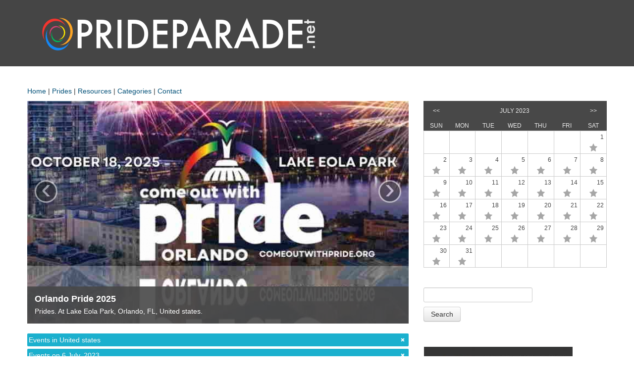

--- FILE ---
content_type: text/html; charset=UTF-8
request_url: http://www.prideparade.net/events/index/united-states/all-cities/all-venues/all-categories/2023/July/6
body_size: 17583
content:
<!DOCTYPE html>
<html>
<head>
<meta http-equiv="Content-Type" content="text/html; charset=utf-8" /><title>PrideParade.net | LGBTQ+ Prides, Events & Resources</title><link href="/favicon.ico" type="image/x-icon" rel="icon" /><link href="/favicon.ico" type="image/x-icon" rel="shortcut icon" /><link rel="stylesheet" type="text/css" href="/css/bootstrap.min.css" /><link rel="stylesheet" type="text/css" href="/css/bootstrap-responsive.min.css" /><link rel="stylesheet" type="text/css" href="/css/style.css" /><link rel="alternate" type="application/atom+xml" title="Atom feed" href="/feeds/events.xml" /> 
<meta name="description" content="PrideParade.net is a website to find and post LGBTQ+ events in the United States. Gay, Lesbian, Bisexual, Transgender, Queer Events &amp; Pride Parades." />
<meta name="viewport" content="width=device-width, initial-scale=1.0"></head>
<body>

<div id="header">
	<div class="container">
		<div class="logo">
			<a href="http://www.prideparade.net/" rel="home"><img src="/img/logo.png" alt="PrideParade.net" /></a>		</div>
	</div>
</div> <!-- end header -->

<div id="topBlock">
	<div class="container">
<p><a href="http://prideparade.net/">Home</a>&nbsp;|&nbsp;<a href="http://prideparade.net/events/index/all-countries/all-cities/all-venues/prides">Prides</a>&nbsp;|&nbsp;<a href="http://prideparade.net/pages/resources">Resources</a>&nbsp;| <a href="http://prideparade.net/pages/categories">Categories</a>&nbsp;|&nbsp;<a href="http://prideparade.net/contact">Contact</a></p>
<!-- Global site tag (gtag.js) - Google Analytics -->
<script src="https://www.googletagmanager.com/gtag/js?id=UA-118468548-1" async="" type="text/javascript"></script>
<script type="text/javascript">// <![CDATA[
window.dataLayer = window.dataLayer || [];
  function gtag(){dataLayer.push(arguments);}
  gtag('js', new Date());




  gtag(
// ]
// ]]></script>	</div>
</div>

<div id="main" class="container">
	<div class="container">
		<div class="row">
	<div class="span8">
	<div id="myCarousel" class="carousel slide">
	<!-- Carousel items -->
	<div class="carousel-inner">
		<div class="active item"><a href="/events/view/united-states/orlando-fl/lake-eola-park/orlando-pride-2025"><img src="/img/logos/orlando-pride-2025-1.jpg" alt="Orlando Pride 2025" /></a>			<div class="carousel-caption">
				<h4>
				<a href="/events/view/united-states/orlando-fl/lake-eola-park/orlando-pride-2025">Orlando Pride 2025</a>				</h4>
				<p>
				<a href="/events/index/united-states/all-cities/all-venues/prides/2023/July/6">Prides</a>. At <a href="/events/index/united-states/orlando-fl/lake-eola-park/all-categories/2023/July/6">Lake Eola Park</a>, <a href="/events/index/united-states/orlando-fl/all-venues/all-categories/2023/July/6">Orlando, FL</a>, <a href="/events/index/united-states/all-cities/all-venues/all-categories/2023/July/6">United states</a>.				</p>
			</div>
			</div><div class="item"><a href="/events/view/united-states/honolulu-hi/waikiki-shell/honolulu-pride-2025"><img src="/img/logos/honolulu-pride-2025-1.jpg" alt="Honolulu Pride 2025" /></a>			<div class="carousel-caption">
				<h4>
				<a href="/events/view/united-states/honolulu-hi/waikiki-shell/honolulu-pride-2025">Honolulu Pride 2025</a>				</h4>
				<p>
				<a href="/events/index/united-states/all-cities/all-venues/prides/2023/July/6">Prides</a>. At <a href="/events/index/united-states/honolulu-hi/waikiki-shell/all-categories/2023/July/6">Waikiki Shell</a>, <a href="/events/index/united-states/honolulu-hi/all-venues/all-categories/2023/July/6">Honolulu, HI</a>, <a href="/events/index/united-states/all-cities/all-venues/all-categories/2023/July/6">United states</a>.				</p>
			</div>
			</div><div class="item"><a href="/events/view/united-states/palm-springs-ca/downtown-palm-springs/palm-springs-pride-2025"><img src="/img/logos/palm-springs-pride-2025-1.jpg" alt="Palm Springs Pride 2025" /></a>			<div class="carousel-caption">
				<h4>
				<a href="/events/view/united-states/palm-springs-ca/downtown-palm-springs/palm-springs-pride-2025">Palm Springs Pride 2025</a>				</h4>
				<p>
				<a href="/events/index/united-states/all-cities/all-venues/prides/2023/July/6">Prides</a>. At <a href="/events/index/united-states/palm-springs-ca/downtown-palm-springs/all-categories/2023/July/6">Downtown Palm Springs</a>, <a href="/events/index/united-states/palm-springs-ca/all-venues/all-categories/2023/July/6">Palm Springs, CA</a>, <a href="/events/index/united-states/all-cities/all-venues/all-categories/2023/July/6">United states</a>.				</p>
			</div>
			</div><div class="item"><a href="/events/view/united-states/charlotte-nc/charlotte-pride-1/charlotte-pride-2025"><img src="/img/logos/charlotte-pride-2025-1.jpg" alt="Charlotte Pride 2025" /></a>			<div class="carousel-caption">
				<h4>
				<a href="/events/view/united-states/charlotte-nc/charlotte-pride-1/charlotte-pride-2025">Charlotte Pride 2025</a>				</h4>
				<p>
				<a href="/events/index/united-states/all-cities/all-venues/prides/2023/July/6">Prides</a>. At <a href="/events/index/united-states/charlotte-nc/charlotte-pride-1/all-categories/2023/July/6">Charlotte Pride</a>, <a href="/events/index/united-states/charlotte-nc/all-venues/all-categories/2023/July/6">Charlotte, NC</a>, <a href="/events/index/united-states/all-cities/all-venues/all-categories/2023/July/6">United states</a>.				</p>
			</div>
			</div><div class="item"><a href="/events/view/united-states/phoenix-az/steele-indian-park/phoenix-pride-2025"><img src="/img/logos/phoenix-pride-2025-1.jpg" alt="Phoenix Pride 2025" /></a>			<div class="carousel-caption">
				<h4>
				<a href="/events/view/united-states/phoenix-az/steele-indian-park/phoenix-pride-2025">Phoenix Pride 2025</a>				</h4>
				<p>
				<a href="/events/index/united-states/all-cities/all-venues/prides/2023/July/6">Prides</a>. At <a href="/events/index/united-states/phoenix-az/steele-indian-park/all-categories/2023/July/6">Steele Indian Park</a>, <a href="/events/index/united-states/phoenix-az/all-venues/all-categories/2023/July/6">Phoenix, AZ</a>, <a href="/events/index/united-states/all-cities/all-venues/all-categories/2023/July/6">United states</a>.				</p>
			</div>
			</div><div class="item"><a href="/events/view/united-states/austin-tx/fiesta-gardens/austin-pride-2025"><img src="/img/logos/austin-pride-2025-1.jpg" alt="Austin Pride 2025" /></a>			<div class="carousel-caption">
				<h4>
				<a href="/events/view/united-states/austin-tx/fiesta-gardens/austin-pride-2025">Austin Pride 2025</a>				</h4>
				<p>
				<a href="/events/index/united-states/all-cities/all-venues/prides/2023/July/6">Prides</a>. At <a href="/events/index/united-states/austin-tx/fiesta-gardens/all-categories/2023/July/6">Fiesta Gardens</a>, <a href="/events/index/united-states/austin-tx/all-venues/all-categories/2023/July/6">Austin, TX</a>, <a href="/events/index/united-states/all-cities/all-venues/all-categories/2023/July/6">United states</a>.				</p>
			</div>
			</div><div class="item"><a href="/events/view/united-states/atlanta-ga/piedmont-park/atlanta-pride-festival-2025"><img src="/img/logos/atlanta-pride-festival-2025-1.jpg" alt="Atlanta Pride Festival 2025" /></a>			<div class="carousel-caption">
				<h4>
				<a href="/events/view/united-states/atlanta-ga/piedmont-park/atlanta-pride-festival-2025">Atlanta Pride Festival 2025</a>				</h4>
				<p>
				<a href="/events/index/united-states/all-cities/all-venues/prides/2023/July/6">Prides</a>. At <a href="/events/index/united-states/atlanta-ga/piedmont-park/all-categories/2023/July/6">Piedmont Park</a>, <a href="/events/index/united-states/atlanta-ga/all-venues/all-categories/2023/July/6">Atlanta, GA</a>, <a href="/events/index/united-states/all-cities/all-venues/all-categories/2023/July/6">United states</a>.				</p>
			</div>
			</div><div class="item"><a href="/events/view/united-states/louisville-ky/louisville-pride/louisville-pride-2025"><img src="/img/logos/louisville-pride-2025-1.jpg" alt="Louisville Pride 2025" /></a>			<div class="carousel-caption">
				<h4>
				<a href="/events/view/united-states/louisville-ky/louisville-pride/louisville-pride-2025">Louisville Pride 2025</a>				</h4>
				<p>
				<a href="/events/index/united-states/all-cities/all-venues/prides/2023/July/6">Prides</a>. At <a href="/events/index/united-states/louisville-ky/louisville-pride/all-categories/2023/July/6">Louisville Pride</a>, <a href="/events/index/united-states/louisville-ky/all-venues/all-categories/2023/July/6">Louisville, KY</a>, <a href="/events/index/united-states/all-cities/all-venues/all-categories/2023/July/6">United states</a>.				</p>
			</div>
			</div><div class="item"><a href="/events/view/united-states/washington-dc/prideparade-net-news/understanding-agender-identity-recognition-respect-and-reflection-on-agender-awareness-day"><img src="/img/logos/understanding-agender-identity-recognition-respect-and-reflection-on-agender-awareness-day-1.jpg" alt="Understanding Agender Identity: Recognition, Respect, and Reflection on Agender Awareness Day" /></a>			<div class="carousel-caption">
				<h4>
				<a href="/events/view/united-states/washington-dc/prideparade-net-news/understanding-agender-identity-recognition-respect-and-reflection-on-agender-awareness-day">Understanding Agender Identity: Recognition, Respect, and Reflection on Agender Awareness Day</a>				</h4>
				<p>
				<a href="/events/index/united-states/all-cities/all-venues/news/2023/July/6">News</a>. At <a href="/events/index/united-states/washington-dc/prideparade-net-news/all-categories/2023/July/6">PrideParade.net News</a>, <a href="/events/index/united-states/washington-dc/all-venues/all-categories/2023/July/6">Washington, DC</a>, <a href="/events/index/united-states/all-cities/all-venues/all-categories/2023/July/6">United states</a>.				</p>
			</div>
			</div><div class="item"><a href="/events/view/united-states/washington-dc/prideparade-net-1/lgbtq-books"><img src="/img/logos/lgbtq-books-1.jpg" alt="LGBTQ+ Books" /></a>			<div class="carousel-caption">
				<h4>
				<a href="/events/view/united-states/washington-dc/prideparade-net-1/lgbtq-books">LGBTQ+ Books</a>				</h4>
				<p>
				<a href="/events/index/united-states/all-cities/all-venues/books/2023/July/6">Books</a>. At <a href="/events/index/united-states/washington-dc/prideparade-net-1/all-categories/2023/July/6">PrideParade.net</a>, <a href="/events/index/united-states/washington-dc/all-venues/all-categories/2023/July/6">Washington, DC</a>, <a href="/events/index/united-states/all-cities/all-venues/all-categories/2023/July/6">United states</a>.				</p>
			</div>
			</div><div class="item"><a href="/events/view/united-states/boise-id/cecil-d-andrus-park/boise-pride-festival-2025"><img src="/img/logos/boise-pride-festival-2025-1.jpg" alt="Boise Pride Festival 2025" /></a>			<div class="carousel-caption">
				<h4>
				<a href="/events/view/united-states/boise-id/cecil-d-andrus-park/boise-pride-festival-2025">Boise Pride Festival 2025</a>				</h4>
				<p>
				<a href="/events/index/united-states/all-cities/all-venues/prides/2023/July/6">Prides</a>. At <a href="/events/index/united-states/boise-id/cecil-d-andrus-park/all-categories/2023/July/6">Cecil D Andrus Park</a>, <a href="/events/index/united-states/boise-id/all-venues/all-categories/2023/July/6">Boise, ID</a>, <a href="/events/index/united-states/all-cities/all-venues/all-categories/2023/July/6">United states</a>.				</p>
			</div>
			</div><div class="item"><a href="/events/view/united-states/cherry-hill-nj/cooper-river-park-2/southern-new-jersey-gay-pride-festival-2025"><img src="/img/logos/southern-new-jersey-gay-pride-festival-2025-1.jpg" alt="Southern New Jersey Gay Pride Festival 2025" /></a>			<div class="carousel-caption">
				<h4>
				<a href="/events/view/united-states/cherry-hill-nj/cooper-river-park-2/southern-new-jersey-gay-pride-festival-2025">Southern New Jersey Gay Pride Festival 2025</a>				</h4>
				<p>
				<a href="/events/index/united-states/all-cities/all-venues/prides/2023/July/6">Prides</a>. At <a href="/events/index/united-states/cherry-hill-nj/cooper-river-park-2/all-categories/2023/July/6">Cooper River Park</a>, <a href="/events/index/united-states/cherry-hill-nj/all-venues/all-categories/2023/July/6">Cherry Hill, NJ</a>, <a href="/events/index/united-states/all-cities/all-venues/all-categories/2023/July/6">United states</a>.				</p>
			</div>
			</div><div class="item"><a href="/events/view/united-states/frankfort-ky/mortimer-bibb-s-public-house/kentucky-capital-pride-festival-2025"><img src="/img/logos/kentucky-capital-pride-festival-2025-1.jpg" alt="Kentucky Capital Pride Festival 2025" /></a>			<div class="carousel-caption">
				<h4>
				<a href="/events/view/united-states/frankfort-ky/mortimer-bibb-s-public-house/kentucky-capital-pride-festival-2025">Kentucky Capital Pride Festival 2025</a>				</h4>
				<p>
				<a href="/events/index/united-states/all-cities/all-venues/prides/2023/July/6">Prides</a>. At <a href="/events/index/united-states/frankfort-ky/mortimer-bibb-s-public-house/all-categories/2023/July/6">Mortimer Bibb&#039;s Public House</a>, <a href="/events/index/united-states/frankfort-ky/all-venues/all-categories/2023/July/6">Frankfort, KY</a>, <a href="/events/index/united-states/all-cities/all-venues/all-categories/2023/July/6">United states</a>.				</p>
			</div>
			</div><div class="item"><a href="/events/view/united-states/statesville-nc/statesville-pride/statesville-pride-festival-2025"><img src="/img/logos/statesville-pride-festival-2025-1.jpg" alt="Statesville Pride Festival 2025" /></a>			<div class="carousel-caption">
				<h4>
				<a href="/events/view/united-states/statesville-nc/statesville-pride/statesville-pride-festival-2025">Statesville Pride Festival 2025</a>				</h4>
				<p>
				<a href="/events/index/united-states/all-cities/all-venues/prides/2023/July/6">Prides</a>. At <a href="/events/index/united-states/statesville-nc/statesville-pride/all-categories/2023/July/6">Statesville Pride</a>, <a href="/events/index/united-states/statesville-nc/all-venues/all-categories/2023/July/6">Statesville, NC</a>, <a href="/events/index/united-states/all-cities/all-venues/all-categories/2023/July/6">United states</a>.				</p>
			</div>
			</div>	</div> <!-- end carousel-inner -->
		<!-- Carousel nav -->
	<a class="carousel-control left" href="#myCarousel" data-slide="prev">&lsaquo;</a>
	<a class="carousel-control right" href="#myCarousel" data-slide="next">&rsaquo;</a>
	</div>
<div id="filter-block" class="row"><div class="span8"><a href="/events/index/all-countries/all-cities/all-venues/all-categories/2023/July/6">Events in United states</a><a href="/events/index/united-states/all-cities/all-venues/all-categories">Events on 6 July,  2023</a></div></div><div class="post row">
<div class="event-date span1">
<div class="event-date-day">
Thu</div>
<div class="event-date-num">
06</div>
<div class="event-date-month">
Jul</div>
</div>
<div class="span7 vevent">
<p class="summary">
<a href="/events/view/united-states/washington-dc/prideparade-net-1/pride-2023">Pride 2023</a></p>
<p class="post-info">
<a href="/events/index/united-states/all-cities/all-venues/prides/2023/July/6">Prides</a>. At <a href="/events/index/united-states/washington-dc/prideparade-net-1/all-categories/2023/July/6">PrideParade.net</a>, <a href="/events/index/united-states/washington-dc/all-venues/all-categories/2023/July/6">Washington, DC</a>, <a href="/events/index/united-states/all-cities/all-venues/all-categories/2023/July/6">United states</a>.</p>
<div class="description"><p>Click the link to see a full list of upcoming Pride 2023 events!</p>
<p><a href="http://www.prideparade.net/events/index/all-countries/all-cities/all-venues/prides">prideparade.net/events/index/all-countries/all-cities/all-venues/prides</a></p>	
</div>
</div>
</div><div class="post row">
<div class="event-date span1">
<div class="event-date-day">
Thu</div>
<div class="event-date-num">
06</div>
<div class="event-date-month">
Jul</div>
</div>
<div class="span7 vevent">
<p class="summary">
<a href="/events/view/united-states/los-angeles-ca/junkyard-dog/junkyard-dog-drag-bingo-at-junkyard-dog-in-los-angeles-ca">Junkyard Dog Drag Bingo at Junkyard Dog in Los Angeles CA</a></p>
<p class="post-info">
<a href="/events/index/united-states/all-cities/all-venues/drag-shows/2023/July/6">Drag Shows</a>. At <a href="/events/index/united-states/los-angeles-ca/junkyard-dog/all-categories/2023/July/6">Junkyard Dog</a>, <a href="/events/index/united-states/los-angeles-ca/all-venues/all-categories/2023/July/6">Los Angeles, CA</a>, <a href="/events/index/united-states/all-cities/all-venues/all-categories/2023/July/6">United states</a>.</p>
<div class="description"><h2>Junkyard Dog Drag Bingo at Junkyard Dog in Los Angeles CA</h2>
<p><strong>Every Thursday - 7:00PM to 10:00PM PST</strong></p>
<p>Live drag entertainment, outrageous humor, fabulous bingo prizes, interactive mini-games, and unique photo opportunities!</p>
<p>Website:</p>
<p><a href="https://www.junkyarddogla.com/upcoming-events/" target="_blank">…</a></p>	
</div>
</div>
</div><div class="post row">
<div class="event-date span1">
<div class="event-date-day">
Thu</div>
<div class="event-date-num">
06</div>
<div class="event-date-month">
Jul</div>
</div>
<div class="span7 vevent">
<p class="summary">
<a href="/events/view/united-states/philadelphia-pa/tattooed-mom/one-clit-wonders-a-drag-burlesque-tribute-at-tattooed-mom-in-philadelphia-pa">One Clit Wonders: A Drag &amp; Burlesque Tribute at Tattooed Mom in Philadelphia PA</a></p>
<p class="post-info">
<a href="/events/index/united-states/all-cities/all-venues/drag-shows/2023/July/6">Drag Shows</a>. At <a href="/events/index/united-states/philadelphia-pa/tattooed-mom/all-categories/2023/July/6">Tattooed Mom</a>, <a href="/events/index/united-states/philadelphia-pa/all-venues/all-categories/2023/July/6">Philadelphia, PA</a>, <a href="/events/index/united-states/all-cities/all-venues/all-categories/2023/July/6">United states</a>.</p>
<div class="description"><h2>One Clit Wonders: A Drag &amp; Burlesque Tribute at Tattooed Mom in Philadelphia PA</h2>
<p><strong>Thursday, July 6, 2023 - 7:00PM to 10:30PM EST</strong></p>
<p>We love to love 'em, and sometimes we love to hate 'em! See and hear your favorite On-Hit Wonders from every decade and…</p>	
</div>
</div>
</div><div class="post row">
<div class="event-date span1">
<div class="event-date-day">
Thu</div>
<div class="event-date-num">
06</div>
<div class="event-date-month">
Jul</div>
</div>
<div class="span7 vevent">
<p class="summary">
<a href="/events/view/united-states/highland-park-nj/the-pride-center-of-new-jersey/roll-for-roleplaying-at-the-pride-center-of-new-jersey-in-highland-park-nj-1">Roll For Roleplaying at The Pride Center Of New Jersey in Highland Park NJ</a></p>
<p class="post-info">
<a href="/events/index/united-states/all-cities/all-venues/events/2023/July/6">Events</a>. At <a href="/events/index/united-states/highland-park-nj/the-pride-center-of-new-jersey/all-categories/2023/July/6">The Pride Center Of New Jersey</a>, <a href="/events/index/united-states/highland-park-nj/all-venues/all-categories/2023/July/6">Highland Park, NJ</a>, <a href="/events/index/united-states/all-cities/all-venues/all-categories/2023/July/6">United states</a>.</p>
<div class="description"><h2>Roll For Roleplaying at The Pride Center Of New Jersey in Highland Park NJ</h2>
<p><strong>First Thursday - 7:00PM to 9:00PM EST</strong></p>
<p>Roll for Roleplaying is a ttrpg group open to all and they will be running smaller one shot games once a month.</p>
<p>Most of these games…</p>	
</div>
</div>
</div><div class="post row">
<div class="event-date span1">
<div class="event-date-day">
Thu</div>
<div class="event-date-num">
06</div>
<div class="event-date-month">
Jul</div>
</div>
<div class="span7 vevent">
<p class="summary">
<a href="/events/view/united-states/highland-park-nj/the-pride-center-of-new-jersey/roll-for-roleplaying-at-pride-center-of-new-jersey-in-highland-park-nj-3">Roll For Roleplaying at Pride Center Of New Jersey in Highland Park NJ</a></p>
<p class="post-info">
<a href="/events/index/united-states/all-cities/all-venues/events/2023/July/6">Events</a>. At <a href="/events/index/united-states/highland-park-nj/the-pride-center-of-new-jersey/all-categories/2023/July/6">The Pride Center Of New Jersey</a>, <a href="/events/index/united-states/highland-park-nj/all-venues/all-categories/2023/July/6">Highland Park, NJ</a>, <a href="/events/index/united-states/all-cities/all-venues/all-categories/2023/July/6">United states</a>.</p>
<div class="description"><h2>Roll For Roleplaying at Pride Center Of New Jersey in Highland Park NJ</h2>
<p><strong>First Thursday - 7:00PM to 9:00PM EST</strong></p>
<p>Roll for Roleplaying is a ttrpg group open to all. We will be running smaller one-shot games once a month. most of these games will be…</p>	
</div>
</div>
</div><div class="post row">
<div class="event-date span1">
<div class="event-date-day">
Thu</div>
<div class="event-date-num">
06</div>
<div class="event-date-month">
Jul</div>
</div>
<div class="span7 vevent">
<p class="summary">
<a href="/events/view/united-states/san-francisco-ca/new-conservatory-theatre-center/the-kinsey-sicks-drag-queen-storytime-gone-wild-at-new-conservatory-theatre-center-in-san-francisco-ca-1">The Kinsey Sicks: Drag Queen Storytime Gone Wild! at New Conservatory Theatre Center in San Francisco CA</a></p>
<p class="post-info">
<a href="/events/index/united-states/all-cities/all-venues/drag-shows/2023/July/6">Drag Shows</a>. At <a href="/events/index/united-states/san-francisco-ca/new-conservatory-theatre-center/all-categories/2023/July/6">New Conservatory Theatre Center</a>, <a href="/events/index/united-states/san-francisco-ca/all-venues/all-categories/2023/July/6">San Francisco, CA</a>, <a href="/events/index/united-states/all-cities/all-venues/all-categories/2023/July/6">United states</a>.</p>
<div class="description"><h2>The Kinsey Sicks: Drag Queen Storytime Gone Wild! at New Conservatory Theatre Center in San Francisco CA</h2>
<p><strong>Thursday, July 6, 2023 - 7:30PM to 9:00PM PST</strong></p>
<p>Special Limited Run Event!</p>
<p>Don&rsquo;t take the kids to this storytime! America&rsquo;s Favorite…</p>	
</div>
</div>
</div><div class="post row">
<div class="event-date span1">
<div class="event-date-day">
Thu</div>
<div class="event-date-num">
06</div>
<div class="event-date-month">
Jul</div>
</div>
<div class="span7 vevent">
<p class="summary">
<a href="/events/view/united-states/brooklyn-ny/minnie-s-bar/drag-bingo-at-minnie-s-bar-in-brooklyn-ny-1">Drag Bingo at Minnie&#039;s Bar in Brooklyn NY</a></p>
<p class="post-info">
<a href="/events/index/united-states/all-cities/all-venues/drag-shows/2023/July/6">Drag Shows</a>. At <a href="/events/index/united-states/brooklyn-ny/minnie-s-bar/all-categories/2023/July/6">Minnie&#039;s Bar</a>, <a href="/events/index/united-states/brooklyn-ny/all-venues/all-categories/2023/July/6">Brooklyn, NY</a>, <a href="/events/index/united-states/all-cities/all-venues/all-categories/2023/July/6">United states</a>.</p>
<div class="description"><h2>Drag Bingo at Minnie's Bar in Brooklyn NY</h2>
<p><strong>Every Thursday - 8:00PM to 11:00PM EST</strong></p>
<p>Drag Bingo at Minnie's Bar in Sunset Park! Hosted by JizzaBella every Thursday at 8 PM!</p>
<p>Performances, Drinks, Food, and Fun!</p>
<p>Perfect for Bachelorette Parties,…</p>	
</div>
</div>
</div><div class="post row">
<div class="event-date span1">
<div class="event-date-day">
Thu</div>
<div class="event-date-num">
06</div>
<div class="event-date-month">
Jul</div>
</div>
<div class="span7 vevent">
<p class="summary">
<a href="/events/view/united-states/harrisburg-pa/stallions-club/jasmines-birthday-drag-bingo-at-stallions-club-in-harrisburg-pa">Jasmines Birthday Drag Bingo at Stallions Club in Harrisburg PA</a></p>
<p class="post-info">
<a href="/events/index/united-states/all-cities/all-venues/drag-shows/2023/July/6">Drag Shows</a>. At <a href="/events/index/united-states/harrisburg-pa/stallions-club/all-categories/2023/July/6">Stallions Club</a>, <a href="/events/index/united-states/harrisburg-pa/all-venues/all-categories/2023/July/6">Harrisburg, PA</a>, <a href="/events/index/united-states/all-cities/all-venues/all-categories/2023/July/6">United states</a>.</p>
<div class="description"><h2>Jasmines Birthday Drag Bingo at Stallions Club in Harrisburg PA</h2>
<p><strong>Tghursday, July 6, 2023 - 8:00PM to 10:00PM EST</strong></p>
<p>This will be a special Drag Bingo in celebration of our host Jasmine LaBelle Houston as she celebrates her Birthday with us here at…</p>	
</div>
</div>
</div><div class="post row">
<div class="event-date span1">
<div class="event-date-day">
Thu</div>
<div class="event-date-num">
06</div>
<div class="event-date-month">
Jul</div>
</div>
<div class="span7 vevent">
<p class="summary">
<a href="/events/view/united-states/jersey-city-nj/six-26/latinx-thursdays-at-six-26-in-jersey-city-nj-11">Latinx Thursdays at Six 26 in Jersey City NJ</a></p>
<p class="post-info">
<a href="/events/index/united-states/all-cities/all-venues/events/2023/July/6">Events</a>. At <a href="/events/index/united-states/jersey-city-nj/six-26/all-categories/2023/July/6">Six 26</a>, <a href="/events/index/united-states/jersey-city-nj/all-venues/all-categories/2023/July/6">Jersey City, NJ</a>, <a href="/events/index/united-states/all-cities/all-venues/all-categories/2023/July/6">United states</a>.</p>
<div class="description"><h2>Latinx Thursdays at Six 26 in Jersey City NJ</h2>
<p><strong>Every Thursday - 8:00PM to 2:00AM EST</strong></p>
<p>$8 Red or White glass of sangria&nbsp;</p>
<p>$25 Red or White Pitchers of Sangria</p>
<p>$8 Cuba Libra</p>
<p>8PM til close&nbsp;</p>
<p><a href="https://six26.getbento.com/event/thursday" target="_blank">six26.getbento.com/event/thursday</a></p>	
</div>
</div>
</div><div class="post row">
<div class="event-date span1">
<div class="event-date-day">
Thu</div>
<div class="event-date-num">
06</div>
<div class="event-date-month">
Jul</div>
</div>
<div class="span7 vevent">
<p class="summary">
<a href="/events/view/united-states/huntsville-al/maggie-meyers-irish-pub/drag-karaoke-at-maggie-meyers-irish-pub-in-huntsville-al-1">Drag Karaoke at Maggie Meyers Irish Pub in Huntsville AL</a></p>
<p class="post-info">
<a href="/events/index/united-states/all-cities/all-venues/drag-shows/2023/July/6">Drag Shows</a>. At <a href="/events/index/united-states/huntsville-al/maggie-meyers-irish-pub/all-categories/2023/July/6">Maggie Meyers Irish Pub</a>, <a href="/events/index/united-states/huntsville-al/all-venues/all-categories/2023/July/6">Huntsville, AL</a>, <a href="/events/index/united-states/all-cities/all-venues/all-categories/2023/July/6">United states</a>.</p>
<div class="description"><h2>Drag Karaoke at Maggie Meyers Irish Pub in Huntsville AL</h2>
<p><strong>Every Thursday - 8:30PM to 12:00AM CST</strong></p>
<p>Drag Karaoke is back! Every Thursday, Hosted by Sapphire Starlington.</p>
<p>Website:</p>
<p><a href="https://www.facebook.com/maggiemeyersirishpub" target="_blank">facebook.com/maggiemeyersirishpub</a></p>	
</div>
</div>
</div><div class="post row">
<div class="event-date span1">
<div class="event-date-day">
Thu</div>
<div class="event-date-num">
06</div>
<div class="event-date-month">
Jul</div>
</div>
<div class="span7 vevent">
<p class="summary">
<a href="/events/view/united-states/wilmington-de/crimson-moon/karaoke-night-at-crimson-moon-in-wilmington-de-1">Karaoke Night at Crimson Moon in Wilmington DE</a></p>
<p class="post-info">
<a href="/events/index/united-states/all-cities/all-venues/events/2023/July/6">Events</a>. At <a href="/events/index/united-states/wilmington-de/crimson-moon/all-categories/2023/July/6">Crimson Moon</a>, <a href="/events/index/united-states/wilmington-de/all-venues/all-categories/2023/July/6">Wilmington, DE</a>, <a href="/events/index/united-states/all-cities/all-venues/all-categories/2023/July/6">United states</a>.</p>
<div class="description"><h2>Karaoke Night at Crimson Moon in Wilmington DE</h2>
<p><strong>Every Thursday - 9:00PM to 1:00AM EST</strong></p>
<p>Karaoke is coming every Thursday at the #Moon with rotating hosts, DJ Amanda, Ryan, or Zack!</p>
<p>21+ Only</p>
<p>No Cover</p>
<p>Website:</p>
<p><a href="http://www.crimsonmoonde.com" target="_blank">crimsonmoonde.com</a></p>	
</div>
</div>
</div><div class="post row">
<div class="event-date span1">
<div class="event-date-day">
Thu</div>
<div class="event-date-num">
06</div>
<div class="event-date-month">
Jul</div>
</div>
<div class="span7 vevent">
<p class="summary">
<a href="/events/view/united-states/des-moines-ia/the-garden-1/drag-bingo-night-at-the-garden-in-des-moines-ia">Drag Bingo Night at The Garden in Des Moines IA</a></p>
<p class="post-info">
<a href="/events/index/united-states/all-cities/all-venues/drag-shows/2023/July/6">Drag Shows</a>. At <a href="/events/index/united-states/des-moines-ia/the-garden-1/all-categories/2023/July/6">The Garden</a>, <a href="/events/index/united-states/des-moines-ia/all-venues/all-categories/2023/July/6">Des Moines, IA</a>, <a href="/events/index/united-states/all-cities/all-venues/all-categories/2023/July/6">United states</a>.</p>
<div class="description"><h2>Drag Bingo Night at The Garden in Des Moines IA</h2>
<p><strong>First Thursday - 9:00PM to 11:00PM CST</strong></p>
<p>Our monthly bingo event hosted by a loud mouth drag queen that you'll surely not want to miss!</p>
<p>No cover but reserve a table for a guaranteed place to sit with…</p>	
</div>
</div>
</div><div class="post row">
<div class="event-date span1">
<div class="event-date-day">
Thu</div>
<div class="event-date-num">
06</div>
<div class="event-date-month">
Jul</div>
</div>
<div class="span7 vevent">
<p class="summary">
<a href="/events/view/united-states/denver-co/denver-sweet/thursday-night-karaoke-at-denver-sweet-in-denver-co-1">Thursday Night Karaoke at Denver Sweet in Denver CO</a></p>
<p class="post-info">
<a href="/events/index/united-states/all-cities/all-venues/events/2023/July/6">Events</a>. At <a href="/events/index/united-states/denver-co/denver-sweet/all-categories/2023/July/6">Denver Sweet</a>, <a href="/events/index/united-states/denver-co/all-venues/all-categories/2023/July/6">Denver, CO</a>, <a href="/events/index/united-states/all-cities/all-venues/all-categories/2023/July/6">United states</a>.</p>
<div class="description"><h2>Thursday Night Karaoke at Denver Sweet in Denver CO</h2>
<p><strong>Every Thursday - 9:00PM to 1:00AM MST</strong></p>
<p>Can you sing? Do you think you can sing?</p>
<p>Can you carry a tune (even if it's just in a bucket)? Join us for Thursday Night Karaoke at 9pm with your KJ Shug!…</p>	
</div>
</div>
</div><div class="post row">
<div class="event-date span1">
<div class="event-date-day">
Thu</div>
<div class="event-date-num">
06</div>
<div class="event-date-month">
Jul</div>
</div>
<div class="span7 vevent">
<p class="summary">
<a href="/events/view/united-states/philadelphia-pa/tabu-lounge-sports-bar-1/tassel-request-live-at-tabu-lounge-sports-bar-in-philadelphia-pa-8">Tassel Request Live at Tabu Lounge &amp; Sports Bar in Philadelphia PA</a></p>
<p class="post-info">
<a href="/events/index/united-states/all-cities/all-venues/drag-shows/2023/July/6">Drag Shows</a>. At <a href="/events/index/united-states/philadelphia-pa/tabu-lounge-sports-bar-1/all-categories/2023/July/6">Tabu Lounge &amp; Sports Bar</a>, <a href="/events/index/united-states/philadelphia-pa/all-venues/all-categories/2023/July/6">Philadelphia, PA</a>, <a href="/events/index/united-states/all-cities/all-venues/all-categories/2023/July/6">United states</a>.</p>
<div class="description"><h2>Tassel Request Live at Tabu Lounge &amp; Sports Bar in Philadelphia PA</h2>
<p><strong>Thursday, July 6, 2023 - 9:00PM to 11:30PM EST</strong></p>
<p>First Thursdays of the month mean TRL: Tassel Request Live at Tabu! Produced by Philly-based burlesque babes HoneyTree EvilEye and…</p>	
</div>
</div>
</div><div class="post row">
<div class="event-date span1">
<div class="event-date-day">
Thu</div>
<div class="event-date-num">
06</div>
<div class="event-date-month">
Jul</div>
</div>
<div class="span7 vevent">
<p class="summary">
<a href="/events/view/united-states/cleveland-oh/cocktails-cleveland/free-pool-night-at-cocktails-in-cleveland-oh-10">Free Pool Night at Cocktails in Cleveland OH</a></p>
<p class="post-info">
<a href="/events/index/united-states/all-cities/all-venues/events/2023/July/6">Events</a>. At <a href="/events/index/united-states/cleveland-oh/cocktails-cleveland/all-categories/2023/July/6">Cocktails Cleveland</a>, <a href="/events/index/united-states/cleveland-oh/all-venues/all-categories/2023/July/6">Cleveland, OH</a>, <a href="/events/index/united-states/all-cities/all-venues/all-categories/2023/July/6">United states</a>.</p>
<div class="description"><h2>Free Pool Night at Cocktails in Cleveland OH</h2>
<p><strong>Every Thursday - 9:00PM to 12:00AM EST</strong></p>
<p>Free pool at Club 9208 &ldquo;Cocktails Cleveland&rdquo; every Thursday night 9 pm to Midnight</p>
<p>For more information</p>
<p><a href="https://www.facebook.com/CocktailsCleveland" target="_blank">facebook.com/CocktailsCleveland</a></p>	
</div>
</div>
</div>	</div>

	<div class="span4">
	<div id="calendar-container"><table class="calendar"><thead><tr><th class="cell-prev"><a href="/events/index/united-states/all-cities/all-venues/all-categories/2023/june" rel="nofollow">&lt;&lt;</a></th><th colspan="5">July 2023</th><th class="cell-next"><a href="/events/index/united-states/all-cities/all-venues/all-categories/2023/august" rel="nofollow">&gt;&gt;</a></th></tr><tr><th class="cell-header">Sun</th><th class="cell-header">Mon</th><th class="cell-header">Tue</th><th class="cell-header">Wed</th><th class="cell-header">Thu</th><th class="cell-header">Fri</th><th class="cell-header">Sat</th></tr></thead><tbody><tr><td ><div class="calendar-cell-container"></div></td><td ><div class="calendar-cell-container"></div></td><td ><div class="calendar-cell-container"></div></td><td ><div class="calendar-cell-container"></div></td><td ><div class="calendar-cell-container"></div></td><td  class="cell-weekend" ><div class="calendar-cell-container"></div></td><td  class="cell-weekend" ><div class="calendar-cell-container"><div class="cell-number">1</div><div class="cell-data"><a href="/events/index/united-states/all-cities/all-venues/all-categories/2023/July/1" title="26 Events"><img src="/img/unpromoted.png" alt="event" /></a></div></div></td></tr><tr><td ><div class="calendar-cell-container"><div class="cell-number">2</div><div class="cell-data"><a href="/events/index/united-states/all-cities/all-venues/all-categories/2023/July/2" title="15 Events"><img src="/img/unpromoted.png" alt="event" /></a></div></div></td><td ><div class="calendar-cell-container"><div class="cell-number">3</div><div class="cell-data"><a href="/events/index/united-states/all-cities/all-venues/all-categories/2023/July/3" title="8 Events"><img src="/img/unpromoted.png" alt="event" /></a></div></div></td><td ><div class="calendar-cell-container"><div class="cell-number">4</div><div class="cell-data"><a href="/events/index/united-states/all-cities/all-venues/all-categories/2023/July/4" title="11 Events"><img src="/img/unpromoted.png" alt="event" /></a></div></div></td><td ><div class="calendar-cell-container"><div class="cell-number">5</div><div class="cell-data"><a href="/events/index/united-states/all-cities/all-venues/all-categories/2023/July/5" title="11 Events"><img src="/img/unpromoted.png" alt="event" /></a></div></div></td><td ><div class="calendar-cell-container"><div class="cell-number">6</div><div class="cell-data"><a href="/events/index/united-states/all-cities/all-venues/all-categories/2023/July/6" title="15 Events"><img src="/img/unpromoted.png" alt="event" /></a></div></div></td><td  class="cell-weekend" ><div class="calendar-cell-container"><div class="cell-number">7</div><div class="cell-data"><a href="/events/index/united-states/all-cities/all-venues/all-categories/2023/July/7" title="24 Events"><img src="/img/unpromoted.png" alt="event" /></a></div></div></td><td  class="cell-weekend" ><div class="calendar-cell-container"><div class="cell-number">8</div><div class="cell-data"><a href="/events/index/united-states/all-cities/all-venues/all-categories/2023/July/8" title="28 Events"><img src="/img/unpromoted.png" alt="event" /></a></div></div></td></tr><tr><td ><div class="calendar-cell-container"><div class="cell-number">9</div><div class="cell-data"><a href="/events/index/united-states/all-cities/all-venues/all-categories/2023/July/9" title="30 Events"><img src="/img/unpromoted.png" alt="event" /></a></div></div></td><td ><div class="calendar-cell-container"><div class="cell-number">10</div><div class="cell-data"><a href="/events/index/united-states/all-cities/all-venues/all-categories/2023/July/10" title="9 Events"><img src="/img/unpromoted.png" alt="event" /></a></div></div></td><td ><div class="calendar-cell-container"><div class="cell-number">11</div><div class="cell-data"><a href="/events/index/united-states/all-cities/all-venues/all-categories/2023/July/11" title="11 Events"><img src="/img/unpromoted.png" alt="event" /></a></div></div></td><td ><div class="calendar-cell-container"><div class="cell-number">12</div><div class="cell-data"><a href="/events/index/united-states/all-cities/all-venues/all-categories/2023/July/12" title="14 Events"><img src="/img/unpromoted.png" alt="event" /></a></div></div></td><td ><div class="calendar-cell-container"><div class="cell-number">13</div><div class="cell-data"><a href="/events/index/united-states/all-cities/all-venues/all-categories/2023/July/13" title="13 Events"><img src="/img/unpromoted.png" alt="event" /></a></div></div></td><td  class="cell-weekend" ><div class="calendar-cell-container"><div class="cell-number">14</div><div class="cell-data"><a href="/events/index/united-states/all-cities/all-venues/all-categories/2023/July/14" title="29 Events"><img src="/img/unpromoted.png" alt="event" /></a></div></div></td><td  class="cell-weekend" ><div class="calendar-cell-container"><div class="cell-number">15</div><div class="cell-data"><a href="/events/index/united-states/all-cities/all-venues/all-categories/2023/July/15" title="25 Events"><img src="/img/unpromoted.png" alt="event" /></a></div></div></td></tr><tr><td ><div class="calendar-cell-container"><div class="cell-number">16</div><div class="cell-data"><a href="/events/index/united-states/all-cities/all-venues/all-categories/2023/July/16" title="36 Events"><img src="/img/unpromoted.png" alt="event" /></a></div></div></td><td ><div class="calendar-cell-container"><div class="cell-number">17</div><div class="cell-data"><a href="/events/index/united-states/all-cities/all-venues/all-categories/2023/July/17" title="8 Events"><img src="/img/unpromoted.png" alt="event" /></a></div></div></td><td ><div class="calendar-cell-container"><div class="cell-number">18</div><div class="cell-data"><a href="/events/index/united-states/all-cities/all-venues/all-categories/2023/July/18" title="5 Events"><img src="/img/unpromoted.png" alt="event" /></a></div></div></td><td ><div class="calendar-cell-container"><div class="cell-number">19</div><div class="cell-data"><a href="/events/index/united-states/all-cities/all-venues/all-categories/2023/July/19" title="11 Events"><img src="/img/unpromoted.png" alt="event" /></a></div></div></td><td ><div class="calendar-cell-container"><div class="cell-number">20</div><div class="cell-data"><a href="/events/index/united-states/all-cities/all-venues/all-categories/2023/July/20" title="9 Events"><img src="/img/unpromoted.png" alt="event" /></a></div></div></td><td  class="cell-weekend" ><div class="calendar-cell-container"><div class="cell-number">21</div><div class="cell-data"><a href="/events/index/united-states/all-cities/all-venues/all-categories/2023/July/21" title="19 Events"><img src="/img/unpromoted.png" alt="event" /></a></div></div></td><td  class="cell-weekend" ><div class="calendar-cell-container"><div class="cell-number">22</div><div class="cell-data"><a href="/events/index/united-states/all-cities/all-venues/all-categories/2023/July/22" title="19 Events"><img src="/img/unpromoted.png" alt="event" /></a></div></div></td></tr><tr><td ><div class="calendar-cell-container"><div class="cell-number">23</div><div class="cell-data"><a href="/events/index/united-states/all-cities/all-venues/all-categories/2023/July/23" title="18 Events"><img src="/img/unpromoted.png" alt="event" /></a></div></div></td><td ><div class="calendar-cell-container"><div class="cell-number">24</div><div class="cell-data"><a href="/events/index/united-states/all-cities/all-venues/all-categories/2023/July/24" title="6 Events"><img src="/img/unpromoted.png" alt="event" /></a></div></div></td><td ><div class="calendar-cell-container"><div class="cell-number">25</div><div class="cell-data"><a href="/events/index/united-states/all-cities/all-venues/all-categories/2023/July/25" title="7 Events"><img src="/img/unpromoted.png" alt="event" /></a></div></div></td><td ><div class="calendar-cell-container"><div class="cell-number">26</div><div class="cell-data"><a href="/events/index/united-states/all-cities/all-venues/all-categories/2023/July/26" title="9 Events"><img src="/img/unpromoted.png" alt="event" /></a></div></div></td><td ><div class="calendar-cell-container"><div class="cell-number">27</div><div class="cell-data"><a href="/events/index/united-states/all-cities/all-venues/all-categories/2023/July/27" title="11 Events"><img src="/img/unpromoted.png" alt="event" /></a></div></div></td><td  class="cell-weekend" ><div class="calendar-cell-container"><div class="cell-number">28</div><div class="cell-data"><a href="/events/index/united-states/all-cities/all-venues/all-categories/2023/July/28" title="13 Events"><img src="/img/unpromoted.png" alt="event" /></a></div></div></td><td  class="cell-weekend" ><div class="calendar-cell-container"><div class="cell-number">29</div><div class="cell-data"><a href="/events/index/united-states/all-cities/all-venues/all-categories/2023/July/29" title="20 Events"><img src="/img/unpromoted.png" alt="event" /></a></div></div></td></tr><tr><td ><div class="calendar-cell-container"><div class="cell-number">30</div><div class="cell-data"><a href="/events/index/united-states/all-cities/all-venues/all-categories/2023/July/30" title="21 Events"><img src="/img/unpromoted.png" alt="event" /></a></div></div></td><td ><div class="calendar-cell-container"><div class="cell-number">31</div><div class="cell-data"><a href="/events/index/united-states/all-cities/all-venues/all-categories/2023/July/31" title="7 Events"><img src="/img/unpromoted.png" alt="event" /></a></div></div></td><td ><div class="calendar-cell-container"></div></td><td ><div class="calendar-cell-container"></div></td><td ><div class="calendar-cell-container"></div></td><td  class="cell-weekend" ><div class="calendar-cell-container"></div></td><td  class="cell-weekend" ><div class="calendar-cell-container"></div></td></tr></tbody></table></div><div id="event-search-form" class="row">
	<div class="span4">
<form action="/events/search" id="SearchIndexForm" method="post" accept-charset="utf-8"><div style="display:none;"><input type="hidden" name="_method" value="POST"/></div><div class="input text"><input name="data[Search][term]" autocomplete="off" type="text" id="SearchTerm"/></div><button type="submit" class="btn" id="SearchButton">Search</button></form>	</div>
</div>	<div id="sideBlock" class="">
<!-- BEGIN JS TAG - PrideParade ROS 300x250 < - DO NOT MODIFY -->
<script src="https://secure.adnxs.com/ttj?id=1268135" type="text/javascript"></script>
<!-- END TAG -->
<p>&nbsp;</p>
<p><iframe style="border: none;" src="http://www.creepoftheweek.com/banner.html" width="301" height="251" scrolling="no"></iframe></p>	</div>
<div id="cities_column"><h3>Cities</h3><ul class="unstyled"><li><a href="/events/index/united-states/aberdeen-nj">Aberdeen, NJ</a></li><li><a href="/events/index/united-states/aberdeen-sd">Aberdeen, SD</a></li><li><a href="/events/index/united-states/abington-pa">Abington, PA</a></li><li><a href="/events/index/united-states/abita-springs-la">Abita Springs, LA</a></li><li><a href="/events/index/united-states/akron-oh">Akron, OH</a></li><li><a href="/events/index/united-states/albany-ny">Albany, NY</a></li><li><a href="/events/index/united-states/albany-or">Albany, OR</a></li><li><a href="/events/index/united-states/albuquerque-nm">Albuquerque, NM</a></li><li><a href="/events/index/united-states/allentown-pa">Allentown, PA</a></li><li><a href="/events/index/united-states/alton-il">Alton, IL</a></li><li><a href="/events/index/united-states/ambler-pa">Ambler, PA</a></li><li><a href="/events/index/united-states/ames-ia">Ames, IA</a></li><li><a href="/events/index/united-states/amityville-ny">Amityville, NY</a></li><li><a href="/events/index/united-states/anaheim-ca">Anaheim, CA</a></li><li><a href="/events/index/united-states/anchorage-ak">Anchorage, AK</a></li><li><a href="/events/index/united-states/andes-ny">Andes, NY</a></li><li><a href="/events/index/united-states/ankeny-ia">Ankeny, IA</a></li><li><a href="/events/index/united-states/annapolis-md">Annapolis, MD</a></li><li><a href="/events/index/united-states/ardmore-pa">Ardmore, PA</a></li><li><a href="/events/index/united-states/arlington-tx">Arlington, TX</a></li><li><a href="/events/index/united-states/arlington-va">Arlington, VA</a></li><li><a href="/events/index/united-states/asbury-park-nj">Asbury Park, NJ</a></li><li><a href="/events/index/united-states/ashburn-va">Ashburn, VA</a></li><li><a href="/events/index/united-states/asheville-nc">Asheville, NC</a></li><li><a href="/events/index/united-states/ashland-or">Ashland, OR</a></li><li><a href="/events/index/united-states/ashtabula-oh">Ashtabula, OH</a></li><li><a href="/events/index/united-states/astoria-or">Astoria, OR</a></li><li><a href="/events/index/united-states/atco-nj">Atco, NJ</a></li><li><a href="/events/index/united-states/athens-ga">Athens, GA</a></li><li><a href="/events/index/united-states/atlanta-ga">Atlanta, GA</a></li><li><a href="/events/index/united-states/atlantic-city-nj">Atlantic City, NJ</a></li><li><a href="/events/index/united-states/atlantic-highlands-nj">Atlantic Highlands, NJ</a></li><li><a href="/events/index/united-states/atlantic-ia">Atlantic, IA</a></li><li><a href="/events/index/united-states/audubon-nj">Audubon, NJ</a></li><li><a href="/events/index/united-states/augusta-ga">Augusta, GA</a></li><li><a href="/events/index/united-states/augusta-me">Augusta, ME</a></li><li><a href="/events/index/united-states/austin-tx">Austin, TX</a></li><li><a href="/events/index/united-states/avenel-nj">Avenel, NJ</a></li><li><a href="/events/index/united-states/babylon-ny">Babylon, NY</a></li><li><a href="/events/index/united-states/baltimore-md">Baltimore, MD</a></li><li><a href="/events/index/united-states/bangor-me">Bangor, ME</a></li><li><a href="/events/index/united-states/bangor-pa">Bangor, PA</a></li><li><a href="/events/index/united-states/banning-ca">Banning, CA</a></li><li><a href="/events/index/united-states/barnegat-nj">Barnegat, NJ</a></li><li><a href="/events/index/united-states/baton-rouge-la">Baton Rouge, LA</a></li><li><a href="/events/index/united-states/bay-shore-ny">Bay Shore, NY</a></li><li><a href="/events/index/united-states/bayonne-nj">Bayonne, NJ</a></li><li><a href="/events/index/united-states/bayville-nj">Bayville, NJ</a></li><li><a href="/events/index/united-states/beach-haven-nj">Beach Haven, NJ</a></li><li><a href="/events/index/united-states/beaverton-or">Beaverton, OR</a></li><li><a href="/events/index/united-states/bel-air-md">Bel Air, MD</a></li><li><a href="/events/index/united-states/bell-gardens-ca">Bell Gardens, CA</a></li><li><a href="/events/index/united-states/bellefontaine-oh">Bellefontaine, OH</a></li><li><a href="/events/index/united-states/belleville-il">Belleville, IL</a></li><li><a href="/events/index/united-states/belleville-nj">Belleville, NJ</a></li><li><a href="/events/index/united-states/bellevue-wa">Bellevue, WA</a></li><li><a href="/events/index/united-states/bellingham-wa">Bellingham, WA</a></li><li><a href="/events/index/united-states/bellmore-ny">Bellmore, NY</a></li><li><a href="/events/index/united-states/belmar-nj">Belmar, NJ</a></li><li><a href="/events/index/united-states/belvidere-nj">Belvidere, NJ</a></li><li><a href="/events/index/united-states/bend-or">Bend, OR</a></li><li><a href="/events/index/united-states/bennington-vt">Bennington, VT</a></li><li><a href="/events/index/united-states/bensalem-pa">Bensalem, PA</a></li><li><a href="/events/index/united-states/benton-harbor-mi">Benton Harbor, MI</a></li><li><a href="/events/index/united-states/bergenfield-nj">Bergenfield, NJ</a></li><li><a href="/events/index/united-states/berkeley-heights-nj">Berkeley Heights, NJ</a></li><li><a href="/events/index/united-states/berkeley-ca">Berkeley, CA</a></li><li><a href="/events/index/united-states/berwick-pa">Berwick, PA</a></li><li><a href="/events/index/united-states/bethel-ct">Bethel, CT</a></li><li><a href="/events/index/united-states/bethleham-pa">Bethleham, PA</a></li><li><a href="/events/index/united-states/bethlehem-pa">Bethlehem, PA</a></li><li><a href="/events/index/united-states/billings-mt">Billings, MT</a></li><li><a href="/events/index/united-states/biloxi-ms">Biloxi, MS</a></li><li><a href="/events/index/united-states/binghamton-ny">Binghamton, NY</a></li><li><a href="/events/index/united-states/birmingham-al">Birmingham, AL</a></li><li><a href="/events/index/united-states/bisbee-az">Bisbee, AZ</a></li><li><a href="/events/index/united-states/blackwood-nj">Blackwood, NJ</a></li><li><a href="/events/index/united-states/blaine-wa">Blaine, WA</a></li><li><a href="/events/index/united-states/blairstown-nj">Blairstown, NJ</a></li><li><a href="/events/index/united-states/bloomfield-nj">Bloomfield, NJ</a></li><li><a href="/events/index/united-states/bloomsburg-pa">Bloomsburg, PA</a></li><li><a href="/events/index/united-states/bohemia-ny">Bohemia, NY</a></li><li><a href="/events/index/united-states/boise-id">Boise, ID</a></li><li><a href="/events/index/united-states/boonton-nj">Boonton, NJ</a></li><li><a href="/events/index/united-states/bordentown-nj">Bordentown, NJ</a></li><li><a href="/events/index/united-states/boston-ma">Boston, MA</a></li><li><a href="/events/index/united-states/boulder-city-nv">Boulder City, NV</a></li><li><a href="/events/index/united-states/boulder-co">Boulder, CO</a></li><li><a href="/events/index/united-states/bound-brook-nj">Bound Brook, NJ</a></li><li><a href="/events/index/united-states/bozeman-mt">Bozeman, MT</a></li><li><a href="/events/index/united-states/brattleboro-vt">Brattleboro, VT</a></li><li><a href="/events/index/united-states/brenham-tx">Brenham, TX</a></li><li><a href="/events/index/united-states/bridgewater-township-nj">Bridgewater Township, NJ</a></li><li><a href="/events/index/united-states/bridgewater-nj">Bridgewater, NJ</a></li><li><a href="/events/index/united-states/bristol-ct">Bristol, CT</a></li><li><a href="/events/index/united-states/bristol-pa">Bristol, PA</a></li><li><a href="/events/index/united-states/bristol-va">Bristol, VA</a></li><li><a href="/events/index/united-states/brookings-or">Brookings, OR</a></li><li><a href="/events/index/united-states/brookings-sd">Brookings, SD</a></li><li><a href="/events/index/united-states/brooklawn-nj">Brooklawn, NJ</a></li><li><a href="/events/index/united-states/brooklyn-ny">Brooklyn, NY</a></li><li><a href="/events/index/united-states/buchanan-mi">Buchanan, MI</a></li><li><a href="/events/index/united-states/budd-lake-nj">Budd Lake, NJ</a></li><li><a href="/events/index/united-states/buffalo-ny">Buffalo, NY</a></li><li><a href="/events/index/united-states/burlington-ia">Burlington, IA</a></li><li><a href="/events/index/united-states/burlington-nj">Burlington, NJ</a></li><li><a href="/events/index/united-states/butte-mt">Butte, MT</a></li><li><a href="/events/index/united-states/buxton-me">Buxton, ME</a></li><li><a href="/events/index/united-states/california-md">California, MD</a></li><li><a href="/events/index/united-states/camden-nj">Camden, NJ</a></li><li><a href="/events/index/united-states/canton-oh">Canton, OH</a></li><li><a href="/events/index/united-states/cape-coral-fl">Cape Coral, FL</a></li><li><a href="/events/index/united-states/cape-may-point-nj">Cape May Point, NJ</a></li><li><a href="/events/index/united-states/cape-may-nj">Cape May, NJ</a></li><li><a href="/events/index/united-states/carlisle-pa">Carlisle, PA</a></li><li><a href="/events/index/united-states/casper-wy">Casper, WY</a></li><li><a href="/events/index/united-states/catalina-island-ca">Catalina Island, CA</a></li><li><a href="/events/index/united-states/catawissa-pa">Catawissa, PA</a></li><li><a href="/events/index/united-states/cathedral-city-ca">Cathedral City, CA</a></li><li><a href="/events/index/united-states/catonsville-md">Catonsville, MD</a></li><li><a href="/events/index/united-states/cazenovia-ny">Cazenovia, NY</a></li><li><a href="/events/index/united-states/cedar-grove-nj">Cedar Grove, NJ</a></li><li><a href="/events/index/united-states/cedar-park-tx">Cedar Park, TX</a></li><li><a href="/events/index/united-states/cedar-rapids-ia">Cedar Rapids, IA</a></li><li><a href="/events/index/united-states/chandler-az">Chandler, AZ</a></li><li><a href="/events/index/united-states/charleston-sc">Charleston, SC</a></li><li><a href="/events/index/united-states/charleston-wv">Charleston, WV</a></li><li><a href="/events/index/united-states/charlotte-nc">Charlotte, NC</a></li><li><a href="/events/index/united-states/chelan-wa">Chelan, WA</a></li><li><a href="/events/index/united-states/cherry-grove-ny">Cherry Grove, NY</a></li><li><a href="/events/index/united-states/cherry-hill-nj">Cherry Hill, NJ</a></li><li><a href="/events/index/united-states/chesapeake-va">Chesapeake, VA</a></li><li><a href="/events/index/united-states/chester-nj">Chester, NJ</a></li><li><a href="/events/index/united-states/chester-ny">Chester, NY</a></li><li><a href="/events/index/united-states/cheyenne-wy">Cheyenne, WY</a></li><li><a href="/events/index/united-states/chicago-il">Chicago, IL</a></li><li><a href="/events/index/united-states/chico-ca">Chico, CA</a></li><li><a href="/events/index/united-states/chicopee-ma">Chicopee, MA</a></li><li><a href="/events/index/united-states/cincinnati-oh">Cincinnati, OH</a></li><li><a href="/events/index/united-states/clayton-ca">Clayton, CA</a></li><li><a href="/events/index/united-states/clearfield-ut">Clearfield, UT</a></li><li><a href="/events/index/united-states/clementon-nj">Clementon, NJ</a></li><li><a href="/events/index/united-states/cleveland-oh">Cleveland, OH</a></li><li><a href="/events/index/united-states/clifton-nj">Clifton, NJ</a></li><li><a href="/events/index/united-states/clinton-nj">Clinton, NJ</a></li><li><a href="/events/index/united-states/clovis-nm">Clovis, NM</a></li><li><a href="/events/index/united-states/cockeysville-md">Cockeysville, MD</a></li><li><a href="/events/index/united-states/coeur-d-alene-id">Coeur d&#039;Alene,ID</a></li><li><a href="/events/index/united-states/cold-spring-harbor-ny">Cold Spring Harbor, NY</a></li><li><a href="/events/index/united-states/coldwater-mi">Coldwater, MI</a></li><li><a href="/events/index/united-states/college-park-md">College Park, MD</a></li><li><a href="/events/index/united-states/colliers-wv">Colliers, WV</a></li><li><a href="/events/index/united-states/collingswood-nj">Collingswood, NJ</a></li><li><a href="/events/index/united-states/collins-ga">Collins, GA</a></li><li><a href="/events/index/united-states/colorado-springs-co">Colorado Springs, CO</a></li><li><a href="/events/index/united-states/columbia-heights-mn">Columbia Heights, MN</a></li><li><a href="/events/index/united-states/columbia-md">Columbia, MD</a></li><li><a href="/events/index/united-states/columbia-mo">Columbia, MO</a></li><li><a href="/events/index/united-states/columbia-sc">Columbia, SC</a></li><li><a href="/events/index/united-states/columbus-in">Columbus, IN</a></li><li><a href="/events/index/united-states/columbus-oh">Columbus, OH</a></li><li><a href="/events/index/united-states/concord-ca">Concord, CA</a></li><li><a href="/events/index/united-states/conshohocken-pa">Conshohocken, PA</a></li><li><a href="/events/index/united-states/cookeville-tn">Cookeville, TN</a></li><li><a href="/events/index/united-states/corydon-in">Corydon, IN</a></li><li><a href="/events/index/united-states/covington-la">Covington, LA</a></li><li><a href="/events/index/united-states/cranbury-nj">Cranbury, NJ</a></li><li><a href="/events/index/united-states/cresaptown-md">Cresaptown, MD</a></li><li><a href="/events/index/united-states/cresskill-nj">Cresskill, NJ</a></li><li><a href="/events/index/united-states/crofton-md">Crofton, MD</a></li><li><a href="/events/index/united-states/cumberland-md">Cumberland, MD</a></li><li><a href="/events/index/united-states/dallas-tx">Dallas, TX</a></li><li><a href="/events/index/united-states/dallastown-pa">Dallastown, PA</a></li><li><a href="/events/index/united-states/danville-pa">Danville, PA</a></li><li><a href="/events/index/united-states/danville-va">Danville, VA</a></li><li><a href="/events/index/united-states/davenport-ia">Davenport, IA</a></li><li><a href="/events/index/united-states/davis-ca">Davis, CA</a></li><li><a href="/events/index/united-states/dayton-oh">Dayton, OH</a></li><li><a href="/events/index/united-states/deal-park-nj">Deal Park, NJ</a></li><li><a href="/events/index/united-states/delaware-water-gap-pa">Delaware Water Gap, PA</a></li><li><a href="/events/index/united-states/delray-beach-fl">Delray Beach, FL</a></li><li><a href="/events/index/united-states/denton-md">Denton, MD</a></li><li><a href="/events/index/united-states/denton-tx">Denton, TX</a></li><li><a href="/events/index/united-states/denver-co">Denver, CO</a></li><li><a href="/events/index/united-states/denville-nj">Denville, NJ</a></li><li><a href="/events/index/united-states/deptford-township-nj">Deptford Township, NJ</a></li><li><a href="/events/index/united-states/des-moines-ia">Des Moines, IA</a></li><li><a href="/events/index/united-states/detroit-mi">Detroit, MI</a></li><li><a href="/events/index/united-states/dickson-tn">Dickson, TN</a></li><li><a href="/events/index/united-states/dingman-s-ferry-pa">Dingman&#039;s Ferry, PA</a></li><li><a href="/events/index/united-states/douglas-mi">Douglas, MI</a></li><li><a href="/events/index/united-states/dover-de">Dover, DE</a></li><li><a href="/events/index/united-states/dover-nj">Dover, NJ</a></li><li><a href="/events/index/united-states/doylestown-pa">Doylestown, PA</a></li><li><a href="/events/index/united-states/drexel-hill-pa">Drexel Hill, PA</a></li><li><a href="/events/index/united-states/dripping-springs-tx">Dripping Springs, TX</a></li><li><a href="/events/index/united-states/dubuque-ia">Dubuque, IA</a></li><li><a href="/events/index/united-states/dumont-nj">Dumont, NJ</a></li><li><a href="/events/index/united-states/duncans-mills-ca">Duncans Mills, CA</a></li><li><a href="/events/index/united-states/dunmore-pa">Dunmore, PA</a></li><li><a href="/events/index/united-states/durango-co">Durango, CO</a></li><li><a href="/events/index/united-states/durham-nc">Durham, NC</a></li><li><a href="/events/index/united-states/east-brunswick-nj">East Brunswick, NJ</a></li><li><a href="/events/index/united-states/east-hampton-ny">East Hampton, NY</a></li><li><a href="/events/index/united-states/east-orange-nj">East Orange, NJ</a></li><li><a href="/events/index/united-states/east-rutherford-nj">East Rutherford, NJ</a></li><li><a href="/events/index/united-states/east-stroudsburg-pa">East Stroudsburg, PA</a></li><li><a href="/events/index/united-states/easton-md">Easton, MD</a></li><li><a href="/events/index/united-states/easton-pa">Easton, PA</a></li><li><a href="/events/index/united-states/edgewater-co">Edgewater, CO</a></li><li><a href="/events/index/united-states/edgewood-md">Edgewood, MD</a></li><li><a href="/events/index/united-states/edison-nj">Edison, NJ</a></li><li><a href="/events/index/united-states/egg-harbor-city-nj">Egg Harbor City, NJ</a></li><li><a href="/events/index/united-states/egg-harbor-township-nj">Egg Harbor Township, NJ</a></li><li><a href="/events/index/united-states/el-centro-ca">El Centro, CA</a></li><li><a href="/events/index/united-states/el-paso-tx">El Paso, TX</a></li><li><a href="/events/index/united-states/el-reno-ok">El Reno, OK</a></li><li><a href="/events/index/united-states/elgin-il">Elgin, IL</a></li><li><a href="/events/index/united-states/elizabeth-nj">Elizabeth, NJ</a></li><li><a href="/events/index/united-states/ellensburg-wa">Ellensburg, WA</a></li><li><a href="/events/index/united-states/ellicott-city-md">Ellicott City, MD</a></li><li><a href="/events/index/united-states/elmer-nj">Elmer, NJ</a></li><li><a href="/events/index/united-states/elysburg-pa">Elysburg, PA</a></li><li><a href="/events/index/united-states/emmaus-pa">Emmaus, PA</a></li><li><a href="/events/index/united-states/enfield-ct">Enfield, CT</a></li><li><a href="/events/index/united-states/englewood-nj">Englewood, NJ</a></li><li><a href="/events/index/united-states/enola-pa">Enola, PA</a></li><li><a href="/events/index/united-states/enumclaw-wa">Enumclaw, WA</a></li><li><a href="/events/index/united-states/erie-pa">Erie, PA</a></li><li><a href="/events/index/united-states/essex-md">Essex, MD</a></li><li><a href="/events/index/united-states/estell-manor-nj">Estell Manor, NJ</a></li><li><a href="/events/index/united-states/etters-pa">Etters, PA</a></li><li><a href="/events/index/united-states/eugene-or">Eugene, OR</a></li><li><a href="/events/index/united-states/eureka-springs-ar">Eureka Springs, AR</a></li><li><a href="/events/index/united-states/eureka-mo">Eureka, MO</a></li><li><a href="/events/index/united-states/evansville-in">Evansville, IN</a></li><li><a href="/events/index/united-states/ewing-nj">Ewing, NJ</a></li><li><a href="/events/index/united-states/exeter-ca">Exeter, CA</a></li><li><a href="/events/index/united-states/fair-lawn-nj">Fair Lawn, NJ</a></li><li><a href="/events/index/united-states/fairfax-va">Fairfax, VA</a></li><li><a href="/events/index/united-states/fairfield-ca">Fairfield, CA</a></li><li><a href="/events/index/united-states/fairfield-ct">Fairfield, CT</a></li><li><a href="/events/index/united-states/fairhope-al">Fairhope, AL</a></li><li><a href="/events/index/united-states/fall-river-ma">Fall River, MA</a></li><li><a href="/events/index/united-states/falls-church-va">Falls Church, VA</a></li><li><a href="/events/index/united-states/fargo-nd">Fargo, ND</a></li><li><a href="/events/index/united-states/farmingdale-ny">Farmingdale, NY</a></li><li><a href="/events/index/united-states/farmington-nm">Farmington, NM</a></li><li><a href="/events/index/united-states/fayetteville-ar">Fayetteville, AR</a></li><li><a href="/events/index/united-states/felton-de">Felton, DE</a></li><li><a href="/events/index/united-states/fernandina-beach-fl">Fernandina Beach, FL</a></li><li><a href="/events/index/united-states/ferndale-mi">Ferndale, MI</a></li><li><a href="/events/index/united-states/flagler-beach-fl">Flagler Beach, FL</a></li><li><a href="/events/index/united-states/flagstaff-az">Flagstaff, AZ</a></li><li><a href="/events/index/united-states/flemington-nj">Flemington, NJ</a></li><li><a href="/events/index/united-states/flint-mi">Flint, MI</a></li><li><a href="/events/index/united-states/florence-al">Florence, AL</a></li><li><a href="/events/index/united-states/florham-park-nj">Florham Park, NJ</a></li><li><a href="/events/index/united-states/flushing-ny">Flushing, NY</a></li><li><a href="/events/index/united-states/forestville-ca">Forestville, CA</a></li><li><a href="/events/index/united-states/fort-dodge-ia">Fort Dodge, IA</a></li><li><a href="/events/index/united-states/fort-lauderdale-fl">Fort Lauderdale, FL</a></li><li><a href="/events/index/united-states/fort-lee-nj">Fort Lee, NJ</a></li><li><a href="/events/index/united-states/fort-myers-fl">Fort Myers, FL</a></li><li><a href="/events/index/united-states/fort-wayne-in">Fort Wayne, IN</a></li><li><a href="/events/index/united-states/fort-worth-tx">Fort Worth, TX</a></li><li><a href="/events/index/united-states/frankfort-ky">Frankfort, KY</a></li><li><a href="/events/index/united-states/franklinton-la">Franklinton, LA</a></li><li><a href="/events/index/united-states/franklinville-nj">Franklinville, NJ</a></li><li><a href="/events/index/united-states/frederick-md">Frederick, MD</a></li><li><a href="/events/index/united-states/fredericksburg-va">Fredericksburg, VA</a></li><li><a href="/events/index/united-states/freeport-ny">Freeport, NY</a></li><li><a href="/events/index/united-states/frenchtown-nj">Frenchtown, NJ</a></li><li><a href="/events/index/united-states/fresno-ca">Fresno, CA</a></li><li><a href="/events/index/united-states/friendsville-md">Friendsville, MD</a></li><li><a href="/events/index/united-states/frisco-tx">Frisco, TX</a></li><li><a href="/events/index/united-states/frostburg-md">Frostburg,MD</a></li><li><a href="/events/index/united-states/gainesville-fl">Gainesville, FL</a></li><li><a href="/events/index/united-states/galloway-nj">Galloway, NJ</a></li><li><a href="/events/index/united-states/garden-city-ut">Garden City, UT</a></li><li><a href="/events/index/united-states/garfield-nj">Garfield, NJ</a></li><li><a href="/events/index/united-states/geneva-ny">Geneva, NY</a></li><li><a href="/events/index/united-states/germantown-md">Germantown, MD</a></li><li><a href="/events/index/united-states/gettysburg-pa">Gettysburg, PA</a></li><li><a href="/events/index/united-states/gig-harbor-wa">Gig Harbor, WA</a></li><li><a href="/events/index/united-states/glassboro-nj">Glassboro, NJ</a></li><li><a href="/events/index/united-states/glastonbury-ct">Glastonbury, CT</a></li><li><a href="/events/index/united-states/glen-burnie-md">Glen Burnie, MD</a></li><li><a href="/events/index/united-states/glen-rock-nj">Glen Rock, NJ</a></li><li><a href="/events/index/united-states/glendale-az">Glendale, AZ</a></li><li><a href="/events/index/united-states/gloucester-city-nj">Gloucester City, NJ</a></li><li><a href="/events/index/united-states/gloucester-ma">Gloucester, MA</a></li><li><a href="/events/index/united-states/gonzales-la">Gonzales, LA</a></li><li><a href="/events/index/united-states/grand-island-ne">Grand Island, NE</a></li><li><a href="/events/index/united-states/grand-rapids-mi">Grand Rapids, MI</a></li><li><a href="/events/index/united-states/grantville-pa">Grantville, PA</a></li><li><a href="/events/index/united-states/granville-oh">Granville, OH</a></li><li><a href="/events/index/united-states/green-brrok-nj">Green Brrok, NJ</a></li><li><a href="/events/index/united-states/greenport-ny">Greenport, NY</a></li><li><a href="/events/index/united-states/greenville-sc">Greenville, SC</a></li><li><a href="/events/index/united-states/greenwich-ny">Greenwich, NY</a></li><li><a href="/events/index/united-states/greenwood-village-co">Greenwood Village, CO</a></li><li><a href="/events/index/united-states/greenwood-in">Greenwood, IN</a></li><li><a href="/events/index/united-states/gulfport-fl">Gulfport, FL</a></li><li><a href="/events/index/united-states/gulfport-ms">Gulfport, MS</a></li><li><a href="/events/index/united-states/hackensack-nj">Hackensack, NJ</a></li><li><a href="/events/index/united-states/hackettstown-nj">Hackettstown, NJ</a></li><li><a href="/events/index/united-states/haddon-heights-nj">Haddon Heights, NJ</a></li><li><a href="/events/index/united-states/haddon-township-nj">Haddon Township, NJ</a></li><li><a href="/events/index/united-states/haddonfield-nj">Haddonfield, NJ</a></li><li><a href="/events/index/united-states/hagerstown-md">Hagerstown, MD</a></li><li><a href="/events/index/united-states/halethorpe-md">Halethorpe, MD</a></li><li><a href="/events/index/united-states/half-moon-bay-ca">Half Moon Bay, CA</a></li><li><a href="/events/index/united-states/hallowell-me">Hallowell, ME</a></li><li><a href="/events/index/united-states/hamilton-square-nj">Hamilton Square, NJ</a></li><li><a href="/events/index/united-states/hamilton-nj">Hamilton, NJ</a></li><li><a href="/events/index/united-states/hamilton-oh">Hamilton, OH</a></li><li><a href="/events/index/united-states/hammond-la">Hammond, LA</a></li><li><a href="/events/index/united-states/hammonton-nj">Hammonton, NJ</a></li><li><a href="/events/index/united-states/hampton-va">Hampton, VA</a></li><li><a href="/events/index/united-states/hamtramck-mi">Hamtramck, MI</a></li><li><a href="/events/index/united-states/hanover-md">Hanover, MD</a></li><li><a href="/events/index/united-states/hanover-pa">Hanover, PA</a></li><li><a href="/events/index/united-states/harlem-ny">Harlem, NY</a></li><li><a href="/events/index/united-states/harrisburg-pa">Harrisburg, PA</a></li><li><a href="/events/index/united-states/harrison-nj">Harrison, NJ</a></li><li><a href="/events/index/united-states/harrisonburg-va">Harrisonburg, VA</a></li><li><a href="/events/index/united-states/hartford-ct">Hartford, CT</a></li><li><a href="/events/index/united-states/hatboro-pa">Hatboro, PA</a></li><li><a href="/events/index/united-states/hattiesburg-ms">Hattiesburg, MS</a></li><li><a href="/events/index/united-states/havre-de-grace-md">Havre de Grace, MD</a></li><li><a href="/events/index/united-states/hawthorne-nj">Hawthorne, NJ</a></li><li><a href="/events/index/united-states/hazleton-pa">Hazleton, PA</a></li><li><a href="/events/index/united-states/helena-mt">Helena, MT</a></li><li><a href="/events/index/united-states/hempstead-ny">Hempstead, NY</a></li><li><a href="/events/index/united-states/henderson-nv">Henderson, NV</a></li><li><a href="/events/index/united-states/hendersonville-nc">Hendersonville, NC</a></li><li><a href="/events/index/united-states/herndon-va">Herndon, VA</a></li><li><a href="/events/index/united-states/hershey-pa">Hershey, PA</a></li><li><a href="/events/index/united-states/hicksville-ny">Hicksville, NY</a></li><li><a href="/events/index/united-states/high-bridge-nj">High Bridge, NJ</a></li><li><a href="/events/index/united-states/highland-park-nj">Highland Park, NJ</a></li><li><a href="/events/index/united-states/highlands-nj">Highlands, NJ</a></li><li><a href="/events/index/united-states/highmount-ny">Highmount, NY</a></li><li><a href="/events/index/united-states/hightstown-nj">Hightstown, NJ</a></li><li><a href="/events/index/united-states/hillsboro-oh">Hillsboro, OH</a></li><li><a href="/events/index/united-states/hillsboro-or">Hillsboro, OR</a></li><li><a href="/events/index/united-states/hillsborough-township-nj">Hillsborough Township, NJ</a></li><li><a href="/events/index/united-states/hillsborough-nj">Hillsborough, NJ</a></li><li><a href="/events/index/united-states/hoboken-nj">Hoboken, NJ</a></li><li><a href="/events/index/united-states/holland-mi">Holland, MI</a></li><li><a href="/events/index/united-states/holmdel-nj">Holmdel, NJ</a></li><li><a href="/events/index/united-states/holmes-pa">Holmes, PA</a></li><li><a href="/events/index/united-states/holyoke-ma">Holyoke, MA</a></li><li><a href="/events/index/united-states/honolulu-hi">Honolulu, HI</a></li><li><a href="/events/index/united-states/hoover-al">Hoover, AL</a></li><li><a href="/events/index/united-states/houston-tx">Houston, TX</a></li><li><a href="/events/index/united-states/howell-nj">Howell, NJ</a></li><li><a href="/events/index/united-states/hudson-wi">Hudson, WI</a></li><li><a href="/events/index/united-states/hughesville-pa">Hughesville, PA</a></li><li><a href="/events/index/united-states/hugo-mn">Hugo, MN</a></li><li><a href="/events/index/united-states/hulmeville-pa">Hulmeville, PA</a></li><li><a href="/events/index/united-states/huntington-ny">Huntington, NY</a></li><li><a href="/events/index/united-states/huntington-wv">Huntington, WV</a></li><li><a href="/events/index/united-states/huntsville-al">Huntsville, AL</a></li><li><a href="/events/index/united-states/indiana-pa">Indiana, PA</a></li><li><a href="/events/index/united-states/indianapolis-in">Indianapolis, IN</a></li><li><a href="/events/index/united-states/iowa-city-ia">Iowa City, IA</a></li><li><a href="/events/index/united-states/irvington-nj">Irvington, NJ</a></li><li><a href="/events/index/united-states/iselin-nj">Iselin, NJ</a></li><li><a href="/events/index/united-states/jacksonville-fl">Jacksonville, FL</a></li><li><a href="/events/index/united-states/jamestown-ny">Jamestown, NY</a></li><li><a href="/events/index/united-states/jasper-in">Jasper, IN</a></li><li><a href="/events/index/united-states/jefferson-oh">Jefferson, OH</a></li><li><a href="/events/index/united-states/jenkintown-pa">Jenkintown, PA</a></li><li><a href="/events/index/united-states/jersey-city-nj">Jersey City, NJ</a></li><li><a href="/events/index/united-states/johnson-city-tn">Johnson City, TN</a></li><li><a href="/events/index/united-states/johnstown-pa">Johnstown, PA</a></li><li><a href="/events/index/united-states/kailua-kona-hi">Kailua-Kona, HI</a></li><li><a href="/events/index/united-states/kalamazoo-mi">Kalamazoo, MI</a></li><li><a href="/events/index/united-states/kalispell-mt">Kalispell, MT</a></li><li><a href="/events/index/united-states/kansas-city-mo">Kansas City, MO</a></li><li><a href="/events/index/united-states/katy-tx">Katy, TX</a></li><li><a href="/events/index/united-states/kaua%CA%BBi-hi">Kauaʻi, HI</a></li><li><a href="/events/index/united-states/keansburg-nj">Keansburg, NJ</a></li><li><a href="/events/index/united-states/kearny-nj">Kearny, NJ</a></li><li><a href="/events/index/united-states/keene-nh">Keene, NH</a></li><li><a href="/events/index/united-states/kenilworth-nj">Kenilworth, NJ</a></li><li><a href="/events/index/united-states/key-west-fl">Key West, FL</a></li><li><a href="/events/index/united-states/keyport-nj">Keyport, NJ</a></li><li><a href="/events/index/united-states/kill-devil-hills-nc">Kill Devil Hills, NC</a></li><li><a href="/events/index/united-states/king-of-prussia-pa">King Of Prussia, PA</a></li><li><a href="/events/index/united-states/kings-mills-oh">Kings Mills, OH</a></li><li><a href="/events/index/united-states/kitty-hawk-nc">Kitty Hawk, NC</a></li><li><a href="/events/index/united-states/knoxville-tn">Knoxville, TN</a></li><li><a href="/events/index/united-states/la-center-wa">La Center, WA</a></li><li><a href="/events/index/united-states/la-plata-md">La Plata, MD</a></li><li><a href="/events/index/united-states/lafayette-co">Lafayette, CO</a></li><li><a href="/events/index/united-states/lake-como-nj">Lake Como, NJ </a></li><li><a href="/events/index/united-states/lake-hopatcong-nj">Lake Hopatcong, NJ</a></li><li><a href="/events/index/united-states/lake-park-fl">Lake Park, FL</a></li><li><a href="/events/index/united-states/lake-station-in">Lake Station, IN</a></li><li><a href="/events/index/united-states/lakeland-fl">Lakeland, FL</a></li><li><a href="/events/index/united-states/lakeville-ct">Lakeville, CT</a></li><li><a href="/events/index/united-states/lakewood-nj">Lakewood, NJ</a></li><li><a href="/events/index/united-states/lakewood-oh">Lakewood, OH</a></li><li><a href="/events/index/united-states/lambertville-nj">Lambertville, NJ</a></li><li><a href="/events/index/united-states/lancaster-pa">Lancaster, PA</a></li><li><a href="/events/index/united-states/land-o-lakes-fl">Land O&#039; Lakes, FL</a></li><li><a href="/events/index/united-states/landisville-nj">Landisville, NJ</a></li><li><a href="/events/index/united-states/lansdale-pa">Lansdale, PA</a></li><li><a href="/events/index/united-states/lansing-mi">Lansing, MI</a></li><li><a href="/events/index/united-states/laramie-wy">Laramie, WY</a></li><li><a href="/events/index/united-states/las-vegas-nv">Las Vegas, NV</a></li><li><a href="/events/index/united-states/lawrence-township-nj">Lawrence Township, NJ</a></li><li><a href="/events/index/united-states/lawrence-ks">Lawrence, KS</a></li><li><a href="/events/index/united-states/lawrenceburg-in">Lawrenceburg, IN</a></li><li><a href="/events/index/united-states/lawrenceville-nj">Lawrenceville, NJ</a></li><li><a href="/events/index/united-states/lebanon-oh">Lebanon, OH</a></li><li><a href="/events/index/united-states/lebanon-pa">Lebanon, PA</a></li><li><a href="/events/index/united-states/lee-ma">Lee, MA</a></li><li><a href="/events/index/united-states/leesburg-va">Leesburg, VA</a></li><li><a href="/events/index/united-states/lehighton-pa">Lehighton, PA</a></li><li><a href="/events/index/united-states/leonardtown-md">Leonardtown, MD</a></li><li><a href="/events/index/united-states/leonia-nj">Leonia, NJ</a></li><li><a href="/events/index/united-states/levittown-ny">Levittown, NY</a></li><li><a href="/events/index/united-states/levittown-pa">Levittown, PA</a></li><li><a href="/events/index/united-states/lewis-center-oh">Lewis Center, OH</a></li><li><a href="/events/index/united-states/lewisburg-pa">Lewisburg, PA</a></li><li><a href="/events/index/united-states/lewiston-me">Lewiston, ME</a></li><li><a href="/events/index/united-states/lexington-park-md">Lexington Park, MD</a></li><li><a href="/events/index/united-states/lexington-ky">Lexington, KY</a></li><li><a href="/events/index/united-states/lihue-hi">Lihue, HI</a></li><li><a href="/events/index/united-states/lincoln-ne">Lincoln, NE</a></li><li><a href="/events/index/united-states/linthicum-heights-md">Linthicum Heights, MD</a></li><li><a href="/events/index/united-states/linwood-nj">Linwood, NJ</a></li><li><a href="/events/index/united-states/lititz-pa">Lititz, PA</a></li><li><a href="/events/index/united-states/little-falls-ny">Little Falls, NY</a></li><li><a href="/events/index/united-states/little-rock-ar">Little Rock, AR</a></li><li><a href="/events/index/united-states/livingston-nj">Livingston, NJ</a></li><li><a href="/events/index/united-states/llewellyn-pa">Llewellyn, PA</a></li><li><a href="/events/index/united-states/long-beach-ca">Long Beach, CA</a></li><li><a href="/events/index/united-states/long-branch-nj">Long Branch, NJ</a></li><li><a href="/events/index/united-states/longmont-co">Longmont, CO</a></li><li><a href="/events/index/united-states/longport-nj">Longport, NJ</a></li><li><a href="/events/index/united-states/los-angeles-ca">Los Angeles, CA</a></li><li><a href="/events/index/united-states/louisville-ky">Louisville, KY</a></li><li><a href="/events/index/united-states/loveladies-nj">Loveladies, NJ</a></li><li><a href="/events/index/united-states/loveland-co">Loveland, CO</a></li><li><a href="/events/index/united-states/lowell-mi">Lowell, MI</a></li><li><a href="/events/index/united-states/madison-ct">Madison, CT</a></li><li><a href="/events/index/united-states/madison-nj">Madison, NJ</a></li><li><a href="/events/index/united-states/madison-wi">Madison, WI</a></li><li><a href="/events/index/united-states/magnolia-nj">Magnolia, NJ</a></li><li><a href="/events/index/united-states/mahwah-nj">Mahwah, NJ</a></li><li><a href="/events/index/united-states/malvern-pa">Malvern, PA</a></li><li><a href="/events/index/united-states/mammoth-lakes-ca">Mammoth Lakes, CA</a></li><li><a href="/events/index/united-states/manahawkin-nj">Manahawkin, NJ</a></li><li><a href="/events/index/united-states/manasquan-nj">Manasquan, NJ</a></li><li><a href="/events/index/united-states/manassas-va">Manassas, VA</a></li><li><a href="/events/index/united-states/manchester-nh">Manchester, NH</a></li><li><a href="/events/index/united-states/mandeville-la">Mandeville, LA</a></li><li><a href="/events/index/united-states/manlius-ny">Manlius, NY</a></li><li><a href="/events/index/united-states/mansfield-oh">Mansfield, OH</a></li><li><a href="/events/index/united-states/manteo-nc">Manteo, NC</a></li><li><a href="/events/index/united-states/manville-nj">Manville, NJ</a></li><li><a href="/events/index/united-states/maple-shade-nj">Maple Shade, NJ</a></li><li><a href="/events/index/united-states/maplewood-nj">Maplewood, NJ</a></li><li><a href="/events/index/united-states/margate-city-nj">Margate City, NJ</a></li><li><a href="/events/index/united-states/marlborough-nh">Marlborough, NH</a></li><li><a href="/events/index/united-states/marlton-nj">Marlton, NJ</a></li><li><a href="/events/index/united-states/martinsburg-wv">Martinsburg, WV</a></li><li><a href="/events/index/united-states/marysville-ca">Marysville, CA</a></li><li><a href="/events/index/united-states/massena-ny">Massena, NY</a></li><li><a href="/events/index/united-states/maui-hi">Maui, HI</a></li><li><a href="/events/index/united-states/maynard-ma">Maynard, MA</a></li><li><a href="/events/index/united-states/mays-landing-nj">Mays Landing, NJ</a></li><li><a href="/events/index/united-states/maywood-nj">Maywood, NJ</a></li><li><a href="/events/index/united-states/meadville-pa">Meadville, PA</a></li><li><a href="/events/index/united-states/mechanicsburg-pa">Mechanicsburg, PA</a></li><li><a href="/events/index/united-states/medford-nj">Medford, NJ</a></li><li><a href="/events/index/united-states/media-pa">Media, PA</a></li><li><a href="/events/index/united-states/memphis-tn">Memphis, TN</a></li><li><a href="/events/index/united-states/merced-ca">Merced, CA</a></li><li><a href="/events/index/united-states/mercer-county-nj">Mercer County, NJ</a></li><li><a href="/events/index/united-states/merchantville-nj">Merchantville, NJ</a></li><li><a href="/events/index/united-states/merion-station-pa">Merion Station, PA</a></li><li><a href="/events/index/united-states/metairie-la">Metairie, LA</a></li><li><a href="/events/index/united-states/metuchen-nj">Metuchen, NJ</a></li><li><a href="/events/index/united-states/miami-beach-fl">Miami Beach, FL</a></li><li><a href="/events/index/united-states/michigan-city-in">Michigan City, IN</a></li><li><a href="/events/index/united-states/middletown-ct">Middletown, CT</a></li><li><a href="/events/index/united-states/middletown-de">Middletown, DE</a></li><li><a href="/events/index/united-states/milford-ct">Milford, CT</a></li><li><a href="/events/index/united-states/milford-nh">Milford, NH</a></li><li><a href="/events/index/united-states/millburn-nj">Millburn, NJ</a></li><li><a href="/events/index/united-states/millersville-pa">Millersville, PA</a></li><li><a href="/events/index/united-states/milton-de">Milton, DE</a></li><li><a href="/events/index/united-states/milton-pa">Milton, PA</a></li><li><a href="/events/index/united-states/milwaukee-wi">Milwaukee, WI</a></li><li><a href="/events/index/united-states/minersville-pa">Minersville, PA</a></li><li><a href="/events/index/united-states/minneapolis-mn">Minneapolis, MN</a></li><li><a href="/events/index/united-states/missoula-mt">Missoula, MT</a></li><li><a href="/events/index/united-states/mobile-al">Mobile, AL</a></li><li><a href="/events/index/united-states/monmouth-or">Monmouth, OR</a></li><li><a href="/events/index/united-states/monroe-township-nj">Monroe Township, NJ</a></li><li><a href="/events/index/united-states/monroe-nc">Monroe, NC</a></li><li><a href="/events/index/united-states/monroe-ny">Monroe, NY</a></li><li><a href="/events/index/united-states/montclair-nj">Montclair, NJ</a></li><li><a href="/events/index/united-states/montpelier-id">Montpelier, ID</a></li><li><a href="/events/index/united-states/montvale-nj">Montvale, NJ</a></li><li><a href="/events/index/united-states/montville-nj">Montville, NJ</a></li><li><a href="/events/index/united-states/moorestown-nj">Moorestown, NJ</a></li><li><a href="/events/index/united-states/moosic-pa">Moosic, PA</a></li><li><a href="/events/index/united-states/morgantown-wv">Morgantown, WV</a></li><li><a href="/events/index/united-states/morris-plains-nj">Morris Plains, NJ</a></li><li><a href="/events/index/united-states/morris-township-nj">Morris Township, NJ</a></li><li><a href="/events/index/united-states/morristown-nj">Morristown, NJ</a></li><li><a href="/events/index/united-states/mount-holly-nj">Mount Holly, NJ</a></li><li><a href="/events/index/united-states/mount-laurel-nj">Mount Laurel, NJ</a></li><li><a href="/events/index/united-states/mount-olivet-ky">Mount Olivet, KY</a></li><li><a href="/events/index/united-states/mountain-lakes-nj">Mountain Lakes, NJ</a></li><li><a href="/events/index/united-states/mt-bethel-pa">Mt. Bethel, PA</a></li><li><a href="/events/index/united-states/mt-pleasant-mi">Mt. Pleasant, MI</a></li><li><a href="/events/index/united-states/mufreesboro-tn">Mufreesboro, TN</a></li><li><a href="/events/index/united-states/mullica-hill-nj">Mullica Hill, NJ</a></li><li><a href="/events/index/united-states/muncie-in">Muncie, IN</a></li><li><a href="/events/index/united-states/murfreesboro-tn">Murfreesboro, TN</a></li><li><a href="/events/index/united-states/muskegon-mi">Muskegon, MI</a></li><li><a href="/events/index/united-states/nags-head-nc">Nags Head, NC</a></li><li><a href="/events/index/united-states/naples-fl">Naples, FL</a></li><li><a href="/events/index/united-states/narberth-pa">Narberth, PA</a></li><li><a href="/events/index/united-states/nashville-tn">Nashville, TN</a></li><li><a href="/events/index/united-states/neptune-city-nj">Neptune City, NJ</a></li><li><a href="/events/index/united-states/neptune-township-nj">Neptune Township, NJ</a></li><li><a href="/events/index/united-states/neptune-nj">Neptune, NJ</a></li><li><a href="/events/index/united-states/nescopeck-pa">Nescopeck, PA</a></li><li><a href="/events/index/united-states/new-albany-in">New Albany, IN</a></li><li><a href="/events/index/united-states/new-bedford-ma">New Bedford, MA</a></li><li><a href="/events/index/united-states/new-brunswick-nj">New Brunswick, NJ</a></li><li><a href="/events/index/united-states/new-castle-de">New Castle, DE</a></li><li><a href="/events/index/united-states/new-cumberland-pa">New Cumberland, PA</a></li><li><a href="/events/index/united-states/new-haven-ct">New Haven, CT</a></li><li><a href="/events/index/united-states/new-hope-pa">New Hope, PA</a></li><li><a href="/events/index/united-states/new-london-oh">New London, OH</a></li><li><a href="/events/index/united-states/new-orleans-la">New Orleans, LA</a></li><li><a href="/events/index/united-states/new-paltz-ny">New Paltz, NY</a></li><li><a href="/events/index/united-states/new-port-richey-fl">New Port Richey, FL</a></li><li><a href="/events/index/united-states/new-shoreham-ri">New Shoreham, RI</a></li><li><a href="/events/index/united-states/new-york-ny">New York, NY</a></li><li><a href="/events/index/united-states/newark-de">Newark, DE</a></li><li><a href="/events/index/united-states/newark-nj">Newark, NJ</a></li><li><a href="/events/index/united-states/newark-oh">Newark, OH</a></li><li><a href="/events/index/united-states/newburgh-ny">Newburgh, NY</a></li><li><a href="/events/index/united-states/newfane-vt">Newfane, VT</a></li><li><a href="/events/index/united-states/newport-news-va">Newport News, VA</a></li><li><a href="/events/index/united-states/newport-or">Newport, OR</a></li><li><a href="/events/index/united-states/newport-ri">Newport, RI</a></li><li><a href="/events/index/united-states/newton-nc">Newton, NC</a></li><li><a href="/events/index/united-states/newton-nj">Newton, NJ</a></li><li><a href="/events/index/united-states/norfolk-va">Norfolk, VA</a></li><li><a href="/events/index/united-states/norman-ok">Norman, OK</a></li><li><a href="/events/index/united-states/norristown-pa">Norristown, PA</a></li><li><a href="/events/index/united-states/north-bergen-nj">North Bergen, NJ</a></li><li><a href="/events/index/united-states/north-brunswick-nj">North Brunswick, NJ</a></li><li><a href="/events/index/united-states/north-cape-may-nj">North Cape May, NJ</a></li><li><a href="/events/index/united-states/north-hollywood-ca">North Hollywood, CA</a></li><li><a href="/events/index/united-states/north-little-rock-ar">North Little Rock, AR</a></li><li><a href="/events/index/united-states/north-olmsted-oh">North Olmsted, OH</a></li><li><a href="/events/index/united-states/north-wildwood-nj">North Wildwood, NJ</a></li><li><a href="/events/index/united-states/northampton-ma">Northampton, MA</a></li><li><a href="/events/index/united-states/northfield-nj">Northfield, NJ</a></li><li><a href="/events/index/united-states/northumberland-pa">Northumberland, PA</a></li><li><a href="/events/index/united-states/norwich-ny">Norwich, NY</a></li><li><a href="/events/index/united-states/nutley-nj">Nutley, NJ</a></li><li><a href="/events/index/united-states/nyack-ny">Nyack, NY</a></li><li><a href="/events/index/united-states/oakland-ca">Oakland, CA</a></li><li><a href="/events/index/united-states/oakland-nj">Oakland, NJ</a></li><li><a href="/events/index/united-states/ocean-beach-ny">Ocean Beach, NY</a></li><li><a href="/events/index/united-states/ocean-city-nj">Ocean City, NJ</a></li><li><a href="/events/index/united-states/ocean-township-nj">Ocean Township, NJ</a></li><li><a href="/events/index/united-states/ogden-ut">Ogden, UT</a></li><li><a href="/events/index/united-states/ogunquit-me">Ogunquit, ME</a></li><li><a href="/events/index/united-states/oil-city-pa">Oil City, PA</a></li><li><a href="/events/index/united-states/oklahoma-city-ok">Oklahoma City, OK</a></li><li><a href="/events/index/united-states/oldwick-nj">Oldwick, NJ</a></li><li><a href="/events/index/united-states/olympia-wa">Olympia, WA</a></li><li><a href="/events/index/united-states/omaha-ne">Omaha, NE</a></li><li><a href="/events/index/united-states/orlando-fl">Orlando, FL</a></li><li><a href="/events/index/united-states/orono-me">Orono, ME</a></li><li><a href="/events/index/united-states/oshkosh-wi">Oshkosh, WI</a></li><li><a href="/events/index/united-states/owensboro-ky">Owensboro, KY</a></li><li><a href="/events/index/united-states/oxford-ms">Oxford, MS</a></li><li><a href="/events/index/united-states/oxford-ny">Oxford, NY</a></li><li><a href="/events/index/united-states/pacifica-ca">Pacifica, CA</a></li><li><a href="/events/index/united-states/palm-coast-fl">Palm Coast, FL</a></li><li><a href="/events/index/united-states/palm-springs-ca">Palm Springs, CA</a></li><li><a href="/events/index/united-states/palmyra-nj">Palmyra, NJ</a></li><li><a href="/events/index/united-states/paramus-nj">Paramus, NJ</a></li><li><a href="/events/index/united-states/parkville-md">Parkville, MD</a></li><li><a href="/events/index/united-states/parsippany-nj">Parsippany, NJ</a></li><li><a href="/events/index/united-states/passaic-nj">Passaic, NJ</a></li><li><a href="/events/index/united-states/patchogue-ny">Patchogue, NY</a></li><li><a href="/events/index/united-states/paterson-nj">Paterson, NJ</a></li><li><a href="/events/index/united-states/pennsauken-township-nj">Pennsauken Township, NJ</a></li><li><a href="/events/index/united-states/pennsville-nj">Pennsville, NJ</a></li><li><a href="/events/index/united-states/pequannock-nj">Pequannock, NJ</a></li><li><a href="/events/index/united-states/perkasie-pa">Perkasie, PA</a></li><li><a href="/events/index/united-states/peru-in">Peru, IN</a></li><li><a href="/events/index/united-states/petaluma-ca">Petaluma, CA</a></li><li><a href="/events/index/united-states/pflugerville-tx">Pflugerville, TX</a></li><li><a href="/events/index/united-states/philadelphia-pa">Philadelphia, PA</a></li><li><a href="/events/index/united-states/phillipsburg-nj">Phillipsburg, NJ</a></li><li><a href="/events/index/united-states/phoenix-az">Phoenix, AZ</a></li><li><a href="/events/index/united-states/phoenixville-pa">Phoenixville, PA</a></li><li><a href="/events/index/united-states/pine-city-mn">Pine City, MN</a></li><li><a href="/events/index/united-states/pitman-nj">Pitman, NJ</a></li><li><a href="/events/index/united-states/pittsburgh-pa">Pittsburgh, PA</a></li><li><a href="/events/index/united-states/pittsfield-ma">Pittsfield, MA</a></li><li><a href="/events/index/united-states/plainfield-nj">Plainfield, NJ</a></li><li><a href="/events/index/united-states/plainsboro-township-nj">Plainsboro Township, NJ</a></li><li><a href="/events/index/united-states/pleasantville-ny">Pleasantville, NY</a></li><li><a href="/events/index/united-states/pomona-ca">Pomona, CA</a></li><li><a href="/events/index/united-states/pompton-lakes-nj">Pompton Lakes, NJ</a></li><li><a href="/events/index/united-states/pontchatoula-la">Pontchatoula, LA</a></li><li><a href="/events/index/united-states/portales-nm">Portales, NM</a></li><li><a href="/events/index/united-states/portland-me">Portland, ME</a></li><li><a href="/events/index/united-states/portland-or">Portland, OR</a></li><li><a href="/events/index/united-states/portsmouth-nh">Portsmouth, NH</a></li><li><a href="/events/index/united-states/portsmouth-oh">Portsmouth, OH</a></li><li><a href="/events/index/united-states/portsmouth-va">Portsmouth, VA</a></li><li><a href="/events/index/united-states/pottstown-pa">Pottstown, PA</a></li><li><a href="/events/index/united-states/poughkeepsie-ny">Poughkeepsie, NY</a></li><li><a href="/events/index/united-states/prince-frederick-md">Prince Frederick, MD</a></li><li><a href="/events/index/united-states/princess-anne-md">Princess Anne, MD</a></li><li><a href="/events/index/united-states/princeton-junction-nj">Princeton Junction, NJ</a></li><li><a href="/events/index/united-states/princeton-nj">Princeton, NJ</a></li><li><a href="/events/index/united-states/providence-ri">Providence, RI</a></li><li><a href="/events/index/united-states/provincetown-ma">Provincetown, MA</a></li><li><a href="/events/index/united-states/pueblo-co">Pueblo, CO</a></li><li><a href="/events/index/united-states/queens-ny">Queens, NY</a></li><li><a href="/events/index/united-states/quincy-ma">Quincy, MA</a></li><li><a href="/events/index/united-states/rahway-nj">Rahway, NJ</a></li><li><a href="/events/index/united-states/raleigh-nc">Raleigh, NC</a></li><li><a href="/events/index/united-states/ramsey-nj">Ramsey, NJ</a></li><li><a href="/events/index/united-states/randolph-nj">Randolph, NJ</a></li><li><a href="/events/index/united-states/reading-pa">Reading, PA</a></li><li><a href="/events/index/united-states/red-bank-nj">Red Bank, NJ</a></li><li><a href="/events/index/united-states/rehoboth-beach-de">Rehoboth Beach, DE</a></li><li><a href="/events/index/united-states/reno-nv">Reno, NV</a></li><li><a href="/events/index/united-states/reston-va">Reston, VA</a></li><li><a href="/events/index/united-states/richland-wa">Richland, WA</a></li><li><a href="/events/index/united-states/richmond-ca">Richmond, CA</a></li><li><a href="/events/index/united-states/richmond-in">Richmond, IN</a></li><li><a href="/events/index/united-states/richmond-va">Richmond, VA</a></li><li><a href="/events/index/united-states/ridgewood-nj">Ridgewood, NJ</a></li><li><a href="/events/index/united-states/ridley-pa">Ridley, PA</a></li><li><a href="/events/index/united-states/ringoes-nj">Ringoes, NJ</a></li><li><a href="/events/index/united-states/rio-grande-nj">Rio Grande, NJ</a></li><li><a href="/events/index/united-states/river-edge-nj">River Edge, NJ</a></li><li><a href="/events/index/united-states/riverdale-ut">Riverdale, UT</a></li><li><a href="/events/index/united-states/riverside-ca">Riverside, CA</a></li><li><a href="/events/index/united-states/roanoke-va">Roanoke, VA</a></li><li><a href="/events/index/united-states/robbinsville-nj">Robbinsville, NJ</a></li><li><a href="/events/index/united-states/rochester-mn">Rochester, MN</a></li><li><a href="/events/index/united-states/rochester-ny">Rochester, NY</a></li><li><a href="/events/index/united-states/rock-springs-wy">Rock Springs, WY</a></li><li><a href="/events/index/united-states/rockford-il">Rockford, IL</a></li><li><a href="/events/index/united-states/rockville-md">Rockville, MD</a></li><li><a href="/events/index/united-states/rome-ga">Rome, GA</a></li><li><a href="/events/index/united-states/roseburg-or">Roseburg, OR</a></li><li><a href="/events/index/united-states/roselle-park-nj">Roselle Park, NJ</a></li><li><a href="/events/index/united-states/round-rock-tx">Round Rock, TX</a></li><li><a href="/events/index/united-states/rutherford-nj">Rutherford, NJ</a></li><li><a href="/events/index/united-states/rye-nh">Rye, NH</a></li><li><a href="/events/index/united-states/saco-me">Saco, ME</a></li><li><a href="/events/index/united-states/sacramento-ca">Sacramento, CA</a></li><li><a href="/events/index/united-states/saddle-brook-nj">Saddle Brook, NJ</a></li><li><a href="/events/index/united-states/saginaw-mi">Saginaw, MI</a></li><li><a href="/events/index/united-states/saint-clair-pa">Saint Clair, PA</a></li><li><a href="/events/index/united-states/saint-leonard-md">Saint Leonard, MD</a></li><li><a href="/events/index/united-states/saint-louis-mo">Saint Louis, MO</a></li><li><a href="/events/index/united-states/saint-paul-mn">Saint Paul, MN</a></li><li><a href="/events/index/united-states/saint-petersburg-fl">Saint Petersburg, FL</a></li><li><a href="/events/index/united-states/salem-ma">Salem, MA</a></li><li><a href="/events/index/united-states/salem-or">Salem, OR</a></li><li><a href="/events/index/united-states/salem-va">Salem, VA</a></li><li><a href="/events/index/united-states/salisbury-md">Salisbury, MD</a></li><li><a href="/events/index/united-states/salisbury-nc">Salisbury, NC</a></li><li><a href="/events/index/united-states/salt-lake-city-ut">Salt Lake City, UT</a></li><li><a href="/events/index/united-states/san-antonio-tx">San Antonio, TX</a></li><li><a href="/events/index/united-states/san-diego-ca">San Diego, CA</a></li><li><a href="/events/index/united-states/san-francisco-ca">San Francisco, CA</a></li><li><a href="/events/index/united-states/san-jose-ca">San Jose, CA</a></li><li><a href="/events/index/united-states/san-juan-pr">San Juan, PR</a></li><li><a href="/events/index/united-states/sandpoint-id">Sandpoint, ID</a></li><li><a href="/events/index/united-states/santa-ana-ca">Santa Ana, CA</a></li><li><a href="/events/index/united-states/santa-cruz-ca">Santa Cruz, CA</a></li><li><a href="/events/index/united-states/santa-fe-nm">Santa Fe, NM</a></li><li><a href="/events/index/united-states/santa-rosa-ca">Santa Rosa, CA</a></li><li><a href="/events/index/united-states/sarasota-fl">Sarasota, FL</a></li><li><a href="/events/index/united-states/saratoga-springs-ny">Saratoga Springs, NY</a></li><li><a href="/events/index/united-states/savannah-ga">Savannah, GA</a></li><li><a href="/events/index/united-states/sayville-ny">Sayville, NY</a></li><li><a href="/events/index/united-states/schuylkill-haven-pa">Schuylkill Haven, PA</a></li><li><a href="/events/index/united-states/scottsdale-az">Scottsdale, AZ</a></li><li><a href="/events/index/united-states/scranton-pa">Scranton, PA</a></li><li><a href="/events/index/united-states/seaside-heights-nj">Seaside Heights, NJ</a></li><li><a href="/events/index/united-states/seattle-wa">Seattle, WA</a></li><li><a href="/events/index/united-states/sebastian-fl">Sebastian, FL</a></li><li><a href="/events/index/united-states/seward-ak">Seward, AK</a></li><li><a href="/events/index/united-states/sewell-nj">Sewell, NJ</a></li><li><a href="/events/index/united-states/sheffield-al">Sheffield, AL</a></li><li><a href="/events/index/united-states/shepardstown-wv">Shepardstown, WV</a></li><li><a href="/events/index/united-states/sherburne-ny">Sherburne, NY</a></li><li><a href="/events/index/united-states/shillington-pa">Shillington, PA</a></li><li><a href="/events/index/united-states/sicklerville-nj">Sicklerville, NJ</a></li><li><a href="/events/index/united-states/silver-spring-md">Silver Spring, MD</a></li><li><a href="/events/index/united-states/sioux-city-ia">Sioux City, IA</a></li><li><a href="/events/index/united-states/sioux-falls-sd">Sioux Falls, SD</a></li><li><a href="/events/index/united-states/skippack-pa">Skippack, PA</a></li><li><a href="/events/index/united-states/snohomish-wa">Snohomish, WA</a></li><li><a href="/events/index/united-states/somerdale-nj">Somerdale, NJ</a></li><li><a href="/events/index/united-states/somers-point-nj">Somers Point, NJ</a></li><li><a href="/events/index/united-states/somerset-nj">Somerset, NJ</a></li><li><a href="/events/index/united-states/somerville-nj">Somerville, NJ</a></li><li><a href="/events/index/united-states/souderton-pa">Souderton, PA</a></li><li><a href="/events/index/united-states/south-amboy-nj">South Amboy, NJ</a></li><li><a href="/events/index/united-states/south-bend-in">South Bend, IN</a></li><li><a href="/events/index/united-states/south-orange-nj">South Orange, NJ</a></li><li><a href="/events/index/united-states/southampton-ny">Southampton, NY</a></li><li><a href="/events/index/united-states/southern-pines-nc">Southern Pines, NC</a></li><li><a href="/events/index/united-states/sparta-nj">Sparta, NJ</a></li><li><a href="/events/index/united-states/spokane-wa">Spokane, WA</a></li><li><a href="/events/index/united-states/spotswood-nj">Spotswood, NJ</a></li><li><a href="/events/index/united-states/spring-city-pa">Spring City, PA</a></li><li><a href="/events/index/united-states/springfield-township-nj">Springfield Township, NJ</a></li><li><a href="/events/index/united-states/springfield-il">Springfield, IL</a></li><li><a href="/events/index/united-states/springfield-ma">Springfield, MA</a></li><li><a href="/events/index/united-states/springfield-mo">Springfield, MO</a></li><li><a href="/events/index/united-states/springfield-nj">Springfield, NJ</a></li><li><a href="/events/index/united-states/springfield-vt">Springfield, VT</a></li><li><a href="/events/index/united-states/st-charles-mo">St. Charles, MO</a></li><li><a href="/events/index/united-states/st-louis-mo">St. Louis, MO</a></li><li><a href="/events/index/united-states/st-petersburg-fl">St. Petersburg, FL</a></li><li><a href="/events/index/united-states/stamford-ct">Stamford, CT</a></li><li><a href="/events/index/united-states/stanhope-nj">Stanhope, NJ</a></li><li><a href="/events/index/united-states/state-college-pa">State College, PA</a></li><li><a href="/events/index/united-states/staten-island-ny">Staten Island, NY</a></li><li><a href="/events/index/united-states/statesville-nc">Statesville, NC</a></li><li><a href="/events/index/united-states/staunton-va">Staunton, VA</a></li><li><a href="/events/index/united-states/sterling-va">Sterling, VA</a></li><li><a href="/events/index/united-states/stevenson-wa">Stevenson, WA</a></li><li><a href="/events/index/united-states/stewartsville-nj">Stewartsville, NJ</a></li><li><a href="/events/index/united-states/stockbridge-ma">Stockbridge, MA</a></li><li><a href="/events/index/united-states/stockton-ca">Stockton, CA</a></li><li><a href="/events/index/united-states/stockton-nj">Stockton, NJ</a></li><li><a href="/events/index/united-states/stratford-nj">Stratford, NJ</a></li><li><a href="/events/index/united-states/stroudsburg-pa">Stroudsburg, PA</a></li><li><a href="/events/index/united-states/succasunna-nj">Succasunna, NJ</a></li><li><a href="/events/index/united-states/suffolk-va">Suffolk, VA</a></li><li><a href="/events/index/united-states/suisun-city-ca">Suisun City, CA</a></li><li><a href="/events/index/united-states/summit-nj">Summit, NJ</a></li><li><a href="/events/index/united-states/sunbury-pa">Sunbury, PA</a></li><li><a href="/events/index/united-states/swarthmore-pa">Swarthmore, PA</a></li><li><a href="/events/index/united-states/sycamore-il">Sycamore, IL</a></li><li><a href="/events/index/united-states/sykesville-md">Sykesville, MD</a></li><li><a href="/events/index/united-states/syracuse-ny">Syracuse, NY</a></li><li><a href="/events/index/united-states/tacoma-wa">Tacoma, WA</a></li><li><a href="/events/index/united-states/takoma-park-md">Takoma Park, MD</a></li><li><a href="/events/index/united-states/tampa-fl">Tampa, FL</a></li><li><a href="/events/index/united-states/taunton-ma">Taunton, MA</a></li><li><a href="/events/index/united-states/teaneck-nj">Teaneck, NJ</a></li><li><a href="/events/index/united-states/tempe-az">Tempe, AZ</a></li><li><a href="/events/index/united-states/temple-pa">Temple, PA</a></li><li><a href="/events/index/united-states/tenafly-nj">Tenafly, NJ</a></li><li><a href="/events/index/united-states/thornton-pa">Thornton, PA</a></li><li><a href="/events/index/united-states/three-rivers-mi">Three Rivers, MI</a></li><li><a href="/events/index/united-states/tigard-or">Tigard, OR</a></li><li><a href="/events/index/united-states/titusville-nj">Titusville, NJ</a></li><li><a href="/events/index/united-states/tivoli-ny">Tivoli, NY</a></li><li><a href="/events/index/united-states/toms-river-nj">Toms River, NJ</a></li><li><a href="/events/index/united-states/topsfield-ma">Topsfield, MA</a></li><li><a href="/events/index/united-states/totowa-nj">Totowa, NJ</a></li><li><a href="/events/index/united-states/towson-md">Towson, MD</a></li><li><a href="/events/index/united-states/trenton-nj">Trenton, NJ</a></li><li><a href="/events/index/united-states/troy-ny">Troy, NY</a></li><li><a href="/events/index/united-states/tucson-az">Tucson, AZ</a></li><li><a href="/events/index/united-states/tulsa-ok">Tulsa, OK</a></li><li><a href="/events/index/united-states/turnersville-nj">Turnersville, NJ</a></li><li><a href="/events/index/united-states/tustin-ca">Tustin, CA</a></li><li><a href="/events/index/united-states/twin-cities-mn">Twin Cities, MN</a></li><li><a href="/events/index/united-states/twin-falls-id">Twin Falls, ID</a></li><li><a href="/events/index/united-states/union-township-nj">Union Township, NJ</a></li><li><a href="/events/index/united-states/union-nj">Union, NJ</a></li><li><a href="/events/index/united-states/unity-me">Unity, ME</a></li><li><a href="/events/index/united-states/upper-darby-pa">Upper Darby, PA</a></li><li><a href="/events/index/united-states/vacaville-ca">Vacaville, CA</a></li><li><a href="/events/index/united-states/valencia-ca">Valencia, CA</a></li><li><a href="/events/index/united-states/vallejo-ca">Vallejo, CA</a></li><li><a href="/events/index/united-states/vancouver-wa">Vancouver, WA</a></li><li><a href="/events/index/united-states/vaughn-wa">Vaughn, WA</a></li><li><a href="/events/index/united-states/ventnor-city-nj">Ventnor City, NJ</a></li><li><a href="/events/index/united-states/vermillion-sd">Vermillion, SD</a></li><li><a href="/events/index/united-states/vineland-nj">Vineland, NJ</a></li><li><a href="/events/index/united-states/vinton-ia">Vinton, IA</a></li><li><a href="/events/index/united-states/virginia-beach-va">Virginia Beach, VA</a></li><li><a href="/events/index/united-states/visalia-ca">Visalia, CA</a></li><li><a href="/events/index/united-states/voorhees-nj">Voorhees, NJ</a></li><li><a href="/events/index/united-states/wakefield-ri">Wakefield, RI</a></li><li><a href="/events/index/united-states/walla-walla-wa">Walla Walla, WA</a></li><li><a href="/events/index/united-states/wappingers-falls-ny">Wappingers Falls, NY</a></li><li><a href="/events/index/united-states/waretown-nj">Waretown, NJ</a></li><li><a href="/events/index/united-states/warren-mi">Warren, MI</a></li><li><a href="/events/index/united-states/warren-oh">Warren, OH</a></li><li><a href="/events/index/united-states/warren-pa">Warren, PA</a></li><li><a href="/events/index/united-states/warrensburg-mo">Warrensburg, MO</a></li><li><a href="/events/index/united-states/warwick-ny">Warwick, NY</a></li><li><a href="/events/index/united-states/washington-county-pa">Washington County, PA</a></li><li><a href="/events/index/united-states/washington-township-nj">Washington Township, NJ</a></li><li><a href="/events/index/united-states/washington-dc">Washington, DC</a></li><li><a href="/events/index/united-states/washington-il">Washington, IL</a></li><li><a href="/events/index/united-states/washington-nj">Washington, NJ</a></li><li><a href="/events/index/united-states/watertown-ny">Watertown, NY</a></li><li><a href="/events/index/united-states/watsontown-pa">Watsontown, PA</a></li><li><a href="/events/index/united-states/wayne-nj">Wayne, NJ</a></li><li><a href="/events/index/united-states/wenatchee-wa">Wenatchee, WA</a></li><li><a href="/events/index/united-states/wenonah-nj">Wenonah, NJ</a></li><li><a href="/events/index/united-states/west-berlin-nj">West Berlin, NJ</a></li><li><a href="/events/index/united-states/west-chester-pa">West Chester, PA</a></li><li><a href="/events/index/united-states/west-hartford-ct">West Hartford, CT</a></li><li><a href="/events/index/united-states/west-hollywood-ca">West Hollywood, CA</a></li><li><a href="/events/index/united-states/west-long-branch-nj">West Long Branch, NJ</a></li><li><a href="/events/index/united-states/west-oneonta-ny">West Oneonta, NY</a></li><li><a href="/events/index/united-states/west-orange-nj">West Orange, NJ</a></li><li><a href="/events/index/united-states/west-palm-beach-fl">West Palm Beach, FL</a></li><li><a href="/events/index/united-states/west-point-pa">West Point, PA</a></li><li><a href="/events/index/united-states/west-reading-pa">West Reading, PA</a></li><li><a href="/events/index/united-states/west-windsor-township-nj">West Windsor Township, NJ</a></li><li><a href="/events/index/united-states/westfield-nj">Westfield, NJ</a></li><li><a href="/events/index/united-states/westminster-west-vt">Westminster West, VT</a></li><li><a href="/events/index/united-states/westminster-md">Westminster, MD</a></li><li><a href="/events/index/united-states/westville-nj">Westville, NJ</a></li><li><a href="/events/index/united-states/westwood-nj">Westwood, NJ</a></li><li><a href="/events/index/united-states/whippany-nj">Whippany, NJ</a></li><li><a href="/events/index/united-states/whitefish-mt">Whitefish, MT</a></li><li><a href="/events/index/united-states/wichita-ks">Wichita, KS</a></li><li><a href="/events/index/united-states/wildwood-nj">Wildwood, NJ</a></li><li><a href="/events/index/united-states/wilkes-barre-pa">Wilkes-Barre, PA</a></li><li><a href="/events/index/united-states/williamsburg-va">Williamsburg, VA</a></li><li><a href="/events/index/united-states/williamsport-pa">Williamsport, PA</a></li><li><a href="/events/index/united-states/williamstown-nj">Williamstown, NJ</a></li><li><a href="/events/index/united-states/wilmington-de">Wilmington, DE</a></li><li><a href="/events/index/united-states/wilmington-nc">Wilmington, NC</a></li><li><a href="/events/index/united-states/wilton-manors-fl">Wilton Manors, FL</a></li><li><a href="/events/index/united-states/windsor-ca">Windsor, CA</a></li><li><a href="/events/index/united-states/windsor-ny">Windsor, NY</a></li><li><a href="/events/index/united-states/winfield-ks">Winfield, KS</a></li><li><a href="/events/index/united-states/winnebago-ne">Winnebago, NE</a></li><li><a href="/events/index/united-states/winston-salem-nc">Winston-Salem, NC</a></li><li><a href="/events/index/united-states/wood-ridge-nj">Wood Ridge, NJ</a></li><li><a href="/events/index/united-states/woodbridge-township-nj">Woodbridge Township, NJ</a></li><li><a href="/events/index/united-states/woodbury-heights-nj">Woodbury Heights, NJ</a></li><li><a href="/events/index/united-states/woodbury-nj">Woodbury, NJ</a></li><li><a href="/events/index/united-states/woodstock-il">Woodstock, IL</a></li><li><a href="/events/index/united-states/woodstown-nj">Woodstown, NJ</a></li><li><a href="/events/index/united-states/worcester-ma">Worcester, MA</a></li><li><a href="/events/index/united-states/wyandotte-mi">Wyandotte, MI</a></li><li><a href="/events/index/united-states/yachats-or">Yachats, OR</a></li><li><a href="/events/index/united-states/yakima-wa">Yakima, WA</a></li><li><a href="/events/index/united-states/yellow-springs-oh">Yellow Springs, OH</a></li><li><a href="/events/index/united-states/york-pa">York, PA</a></li><li><a href="/events/index/united-states/zanesville-oh">Zanesville, OH</a></li></ul><div class="clear"></div></div><div id="categories_column">
<h3>Categories</h3>
<ul class="unstyled"><li><a href="/events/index/united-states/all-cities/all-venues/advertisers/2023/July/6">Advertisers</a></li><li><a href="/events/index/united-states/all-cities/all-venues/book-of-the-month/2023/July/6">Book Of The Month</a></li><li><a href="/events/index/united-states/all-cities/all-venues/books/2023/July/6">Books</a></li><li><a href="/events/index/united-states/all-cities/all-venues/concerts/2023/July/6">Concerts</a></li><li><a href="/events/index/united-states/all-cities/all-venues/creep-of-the-week/2023/July/6">Creep Of The Week</a></li><li><a href="/events/index/united-states/all-cities/all-venues/cruises/2023/July/6">Cruises</a></li><li><a href="/events/index/united-states/all-cities/all-venues/drag-bingo/2023/July/6">Drag Bingo</a></li><li><a href="/events/index/united-states/all-cities/all-venues/drag-brunch/2023/July/6">Drag Brunch</a></li><li><a href="/events/index/united-states/all-cities/all-venues/drag-shows/2023/July/6">Drag Shows</a></li><li><a href="/events/index/united-states/all-cities/all-venues/events/2023/July/6">Events</a></li><li><a href="/events/index/united-states/all-cities/all-venues/film-festivals/2023/July/6">Film Festivals</a></li><li><a href="/events/index/united-states/all-cities/all-venues/jobs/2023/July/6">Jobs</a></li><li><a href="/events/index/united-states/all-cities/all-venues/karaoke/2023/July/6">Karaoke</a></li><li><a href="/events/index/united-states/all-cities/all-venues/movies/2023/July/6">Movies</a></li><li><a href="/events/index/united-states/all-cities/all-venues/news/2023/July/6">News</a></li><li><a href="/events/index/united-states/all-cities/all-venues/online/2023/July/6">Online</a></li><li><a href="/events/index/united-states/all-cities/all-venues/pageants/2023/July/6">Pageants</a></li><li><a href="/events/index/united-states/all-cities/all-venues/prides/2023/July/6">Prides</a></li><li><a href="/events/index/united-states/all-cities/all-venues/queen-of-the-month/2023/July/6">Queen Of The Month</a></li><li><a href="/events/index/united-states/all-cities/all-venues/rodeos/2023/July/6">Rodeos</a></li><li><a href="/events/index/united-states/all-cities/all-venues/shows/2023/July/6">Shows</a></li><li><a href="/events/index/united-states/all-cities/all-venues/theater/2023/July/6">Theater</a></li></ul><div class="clear"></div></div>
	</div>
</div>		<div id="footer">
			<div class="row">
				<div class="span12">
					<ul class="unstyled">
					<li><a href="/about">About PrideParade.net</a></li><li><a href="/pages/terms">Terms and conditions</a></li><li><a href="webcal://www.prideparade.net/events/ical">iCal Subscription</a></li><li><a href="/feeds/events.xml">Xml feed</a>  </li><li><a href="/contact">Contact us</a></li><li><a href="/users/login">Login</a></li>					</ul>
				</div>
			</div> <!-- end row -->
		</div> <!-- end footer -->
	</div>
</div> <!-- end main -->

<div class="bottomBlock"><div class="container"><p>&nbsp;</p>
<p><a href="https://click.linksynergy.com/fs-bin/click?id=Y3%2aUDTfKxH8&amp;offerid=1568530.10001831&amp;subid=0&amp;type=4" target="_blank"><img src="https://ad.linksynergy.com/fs-bin/show?id=Y3%2aUDTfKxH8&amp;bids=1568530.10001831&amp;subid=0&amp;type=4&amp;gridnum=16" alt="Wine.com" border="0" /></a></p>
<p>&nbsp;</p>
<p>&nbsp;</p></div></div>
<script src="//ajax.googleapis.com/ajax/libs/jquery/1.8.3/jquery.min.js"></script>
<script type="text/javascript" src="/js/bootstrap.min.js"></script><script type="text/javascript" src="/js/promoter.js"></script></body>
<script>'undefined'=== typeof _trfq || (window._trfq = []);'undefined'=== typeof _trfd && (window._trfd=[]),_trfd.push({'tccl.baseHost':'secureserver.net'},{'ap':'cpsh-oh'},{'server':'p3plzcpnl505265'},{'dcenter':'p3'},{'cp_id':'8312352'},{'cp_cache':''},{'cp_cl':'8'}) // Monitoring performance to make your website faster. If you want to opt-out, please contact web hosting support.</script><script src='https://img1.wsimg.com/traffic-assets/js/tccl.min.js'></script></html>